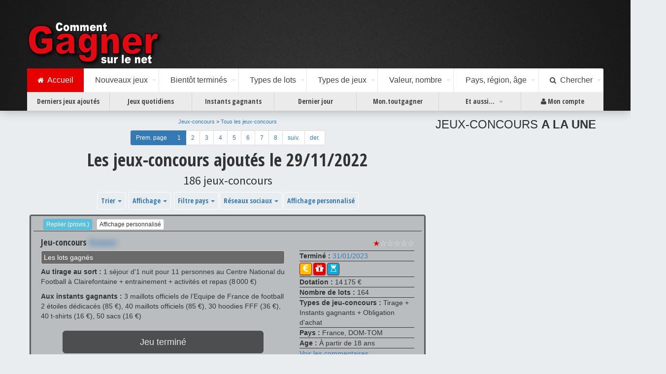

--- FILE ---
content_type: text/html; charset=UTF-8
request_url: https://toutgagner.com/jeux-concours/ajoutes-le-29-11-2022.html
body_size: 14030
content:
<!DOCTYPE html>
<html lang="fr"><head><title>Comment Gagner sur le net : les jeux-concours ajoutés le 29/11/2022</title><meta charset="utf-8"><meta name="viewport" content="initial-scale=1.0,user-scalable=no,maximum-scale=1"><meta name="apple-mobile-web-app-capable" content="yes"><meta name="HandheldFriendly" content="True"><meta name="apple-mobile-web-app-status-bar-style" content="black"><link href="https://fonts.googleapis.com/css?family=Open+Sans+Condensed:700|Source+Sans+Pro:400,700" rel="stylesheet"><link rel="stylesheet" href="https://maxcdn.bootstrapcdn.com/font-awesome/4.6.3/css/font-awesome.min.css" /><link rel="stylesheet" href="https://maxcdn.bootstrapcdn.com/bootstrap/3.3.7/css/bootstrap.min.css" /><link rel="stylesheet" type="text/css" media="all" href="/css/toutgagner011023.css" /><link rel="apple-touch-icon" sizes="180x180" href="/images/apple-touch-icon.png"><link rel="icon" type="image/png" href="/images/favicon-32x32.png" sizes="32x32"><link rel="icon" type="image/png" href="/images/favicon-16x16.png" sizes="16x16"><link rel="manifest" href="/images/manifest.json"><link rel="mask-icon" href="/images/safari-pinned-tab.svg" color="#5bbad5"><link rel="shortcut icon" href="/images/favicon.ico"><meta name="msapplication-config" content="/images/browserconfig.xml"><meta name="theme-color" content="#9f00a7"><script type="text/javascript" src="/js/consent2021.js"></script><link rel="stylesheet" type="text/css" href="/include/default.1614496400.css" /><meta property="fb:app_id" content="300455553655770" /><meta name="author" content="plugnpress" /><meta name="robots" content="all" /><meta name="owner" content="redaction@toutgagner.com" /><meta name="subject" content="Jeux concours gratuits : toutes les réponses" /><meta name="rating" content="presse" /><meta name="copyright" content="plugnpress" /><meta name="description" content="les jeux-concours ajoutés le 29/11/2022 186 jeux-concours avec les réponses sur toutgagner.com." /><meta name="keywords" content="" /><script async src='https://securepubads.g.doubleclick.net/tag/js/gpt.js'></script><script>window.googletag = window.googletag || {cmd: []
};
googletag.cmd.push(function() {
var mapliste = googletag.sizeMapping()
.addSize([768, 500], [[300,250], [320,480], [336,280], [468,60], [480,320], [580,400], [728,90], 'fluid'])
.addSize([0, 0], [[300, 250], [336,280], [480,320]])
.build();
var mapdroite = googletag.sizeMapping()
.addSize([768, 500], [[300,250], [300,600], [336,280],'fluid'])
.addSize([0, 0], [])
.build();
var mapfull = googletag.sizeMapping()
.addSize([768, 500], [[480,320], [580,400], [728,90], [750,100], [750,200], [750,300], [930,180], [950,90], [960,90], [970,66], [970,90], [970,250], [980,90], [980,120], 'fluid'])
.addSize([0, 0], [[468,60], [480,320], [580,400], 'fluid'])
.build();
googletag.defineSlot('/7763698/toutgagner/baspage', [[468,60], [480,320], [580,400], [728,90], [750,100], [750,200], [750,300], [930,180], [950,90], [960,90], [970,66], [970,90], [970,250], [980,90], [980,120], 'fluid'], 'div-baspage')
.defineSizeMapping(mapfull)
.addService(googletag.pubads());
googletag.defineSlot('/7763698/toutgagner/coldroite', [[300,250], [300,600], [336,280],'fluid'], 'div-coldroite')
.defineSizeMapping(mapdroite)
.addService(googletag.pubads());
googletag.defineSlot('/7763698/toutgagner/coldroite2', [[300,250], [300,600], [336,280],'fluid'], 'div-coldroite2')
.defineSizeMapping(mapdroite)
.addService(googletag.pubads());
googletag.defineSlot('/7763698/toutgagner/liste1', [[300,250], [320,480], [336,280], [468,60], [480,320], [580,400], [728,90], 'fluid'], 'div-liste1')
.defineSizeMapping(mapliste)
.addService(googletag.pubads());
googletag.defineSlot('/7763698/toutgagner/liste2', [[300,250], [320,480], [336,280], [468,60], [480,320], [580,400], [728,90], 'fluid'], 'div-liste2')
.defineSizeMapping(mapliste)
.addService(googletag.pubads());
googletag.defineSlot('/7763698/toutgagner/liste3', [[300,250], [320,480], [336,280], [468,60], [480,320], [580,400], [728,90], 'fluid'], 'div-liste3')
.defineSizeMapping(mapliste)
.addService(googletag.pubads());
googletag.defineSlot('/7763698/toutgagner/liste4', [[300,250], [320,480], [336,280], [468,60], [480,320], [580,400], [728,90], 'fluid'], 'div-liste4')
.defineSizeMapping(mapliste)
.addService(googletag.pubads());
googletag.pubads().enableSingleRequest();
googletag.pubads().collapseEmptyDivs();
googletag.pubads().setCentering(true);
googletag.enableServices();
});</script></head><body>

<div class="wsmenucontainer clearfix">
<div class="overlapblackbg"></div>
<div class="wsmobileheader clearfix"> <a id="wsnavtoggle" class="animated-arrow"><span></span></a> <a class="smallogo" href="/"><img src="/images/logo4.png" width="120" alt="" /></a> <a id="wsnavtoggle02" class="animated02-arrow"><span></span></a> </div>
<div class="header">

<div class="wrapper clearfix">
<div class="logo clearfix"><a href="/" title="Jeux-concours"><img src="/images/logo4.png" alt="" /></a></div>
</div>
<div class="wsmenu clearfix red">
<ul class="mobile-sub wsmenu-list">

<li><a href="/" class="active"><i class="fa fa-home"></i><span class="hometext02">&nbsp;&nbsp;Accueil</span></a></li>
<li><a href="#">Nouveaux jeux <span class="arrow"></span></a>
<div class="megamenu clearfix halfmenu">
<div class="col-lg-12 h4"> Les derniers jeux-concours ajoutés sur toutgagner.com </div>
<ul class="col-lg-6 col-xs-12 link-list02">

<li class="title">Ajoutés cette semaine</li>
<li>
<a href="/jeux-concours/ajoutes-le-14-01-2026.html"><i class="fa fa-arrow-circle-right"></i>Mercredi 14 Janvier (94)</a></li><li>
<a href="/jeux-concours/ajoutes-le-13-01-2026.html"><i class="fa fa-arrow-circle-right"></i>Mardi 13 Janvier (183)</a></li><li>
<a href="/jeux-concours/ajoutes-le-12-01-2026.html"><i class="fa fa-arrow-circle-right"></i>Lundi 12 Janvier (318)</a></li><li><a href="/jeux-concours/ajoutes-cette-semaine.html"><i class="fa fa-arrow-circle-right"></i>Toute cette semaine (595)</a></li>
</ul>

<ul class="col-lg-6 col-xs-12 link-list02">

<li class="title">La semaine dernière</li>
<li>
<a href="/jeux-concours/ajoutes-le-09-01-2026.html"><i class="fa fa-arrow-circle-right"></i>Vendredi 09 Janvier (147)</a></li><li>
<a href="/jeux-concours/ajoutes-le-08-01-2026.html"><i class="fa fa-arrow-circle-right"></i>Jeudi 08 Janvier (121)</a></li><li>
<a href="/jeux-concours/ajoutes-le-07-01-2026.html"><i class="fa fa-arrow-circle-right"></i>Mercredi 07 Janvier (150)</a></li><li>
<a href="/jeux-concours/ajoutes-le-06-01-2026.html"><i class="fa fa-arrow-circle-right"></i>Mardi 06 Janvier (138)</a></li><li>
<a href="/jeux-concours/ajoutes-le-05-01-2026.html"><i class="fa fa-arrow-circle-right"></i>Lundi 05 Janvier (221)</a></li><li><a href="/jeux-concours/ajoutes-semaine-derniere.html"><i class="fa fa-arrow-circle-right"></i>Toute la semaine dernière (777)</a></li>
</ul>

</div>
</li>
<li><a href="#">Bientôt terminés <span class="arrow"></span></a>
<div class="megamenu clearfix halfmenu">
<div class="col-lg-12 h4"> Les jeux-concours qui se terminent bientôt </div>
<ul class="col-lg-6 col-xs-12 link-list02">

<li class="title">Cette semaine</li>
<li>
<a href="/jeux-concours/termines-le-14-01-2026.html"><i class="fa fa-arrow-circle-right"></i>Mercredi 14 Janvier (115)</a></li><li>
<a href="/jeux-concours/termines-le-15-01-2026.html"><i class="fa fa-arrow-circle-right"></i>Jeudi 15 Janvier (163)</a></li><li>
<a href="/jeux-concours/termines-le-16-01-2026.html"><i class="fa fa-arrow-circle-right"></i>Vendredi 16 Janvier (52)</a></li><li>
<a href="/jeux-concours/termines-le-17-01-2026.html"><i class="fa fa-arrow-circle-right"></i>Samedi 17 Janvier (70)</a></li><li>
<a href="/jeux-concours/termines-le-18-01-2026.html"><i class="fa fa-arrow-circle-right"></i>Dimanche 18 Janvier (124)</a></li><li><a href="/jeux-concours/termines-cette-semaine.html"><i class="fa fa-arrow-circle-right"></i>Toute cette semaine (524)</a></li>
</ul>

<ul class="col-lg-6 col-xs-12 link-list02">

<li class="title">La semaine prochaine</li>
<li>
<a href="/jeux-concours/termines-le-19-01-2026.html"><i class="fa fa-arrow-circle-right"></i>Lundi 19 Janvier (45)</a></li><li>
<a href="/jeux-concours/termines-le-20-01-2026.html"><i class="fa fa-arrow-circle-right"></i>Mardi 20 Janvier (31)</a></li><li>
<a href="/jeux-concours/termines-le-21-01-2026.html"><i class="fa fa-arrow-circle-right"></i>Mercredi 21 Janvier (19)</a></li><li>
<a href="/jeux-concours/termines-le-22-01-2026.html"><i class="fa fa-arrow-circle-right"></i>Jeudi 22 Janvier (18)</a></li><li>
<a href="/jeux-concours/termines-le-23-01-2026.html"><i class="fa fa-arrow-circle-right"></i>Vendredi 23 Janvier (21)</a></li><li>
<a href="/jeux-concours/termines-le-24-01-2026.html"><i class="fa fa-arrow-circle-right"></i>Samedi 24 Janvier (27)</a></li><li>
<a href="/jeux-concours/termines-le-25-01-2026.html"><i class="fa fa-arrow-circle-right"></i>Dimanche 25 Janvier (35)</a></li><li><a href="/jeux-concours/termines-semaine-prochaine.html"><i class="fa fa-arrow-circle-right"></i>Toute la semaine prochaine (196)</a></li>
</ul>

</div>
</li>
<li><a href="#">Types de lots <span class="arrow"></span></a>
<div class="megamenu clearfix">
<div class="col-lg-12 h4"> Sélection des jeux-concours par types de lots à gagner </div>
<ul class="col-xs-4 link-list02">

<li class="title">Populaire</li>
<li>
<a href="/jeux-concours/gagner-argent-bons-d-achat.html"><i class="fa fa-arrow-circle-right"></i>Argent, bons d'achat</a></li><li>
<a href="/jeux-concours/gagner-voitures-motos-vehicules.html"><i class="fa fa-arrow-circle-right"></i>Voitures, motos, véhicules</a></li><li>
<a href="/jeux-concours/gagner-voyages.html"><i class="fa fa-arrow-circle-right"></i>Voyages</a></li><li>
<a href="/jeux-concours/gagner-tablettes-ipads.html"><i class="fa fa-arrow-circle-right"></i>Tablettes, iPads</a></li><li>
<a href="/jeux-concours/gagner-bijoux-montres.html"><i class="fa fa-arrow-circle-right"></i>Bijoux, montres</a></li></ul>
<ul class="col-xs-4 link-list02">

<li class="title">Matériel, High-tech</li>
<li>
<a href="/jeux-concours/gagner-informatique.html"><i class="fa fa-arrow-circle-right"></i>Informatique</a></li><li>
<a href="/jeux-concours/gagner-consoles-de-jeu.html"><i class="fa fa-arrow-circle-right"></i>Consoles de jeu</a></li><li>
<a href="/jeux-concours/gagner-tv-photo-video-son.html"><i class="fa fa-arrow-circle-right"></i>TV, photo, vidéo, son</a></li><li>
<a href="/jeux-concours/gagner-mobiles-smartphones.html"><i class="fa fa-arrow-circle-right"></i>Mobiles, smartphones</a></li><li>
<a href="/jeux-concours/gagner-electromenager.html"><i class="fa fa-arrow-circle-right"></i>Electroménager</a></li><li>
<a href="/jeux-concours/gagner-mobilier-decoration.html"><i class="fa fa-arrow-circle-right"></i>Mobilier, décoration</a></li><li>
<a href="/jeux-concours/gagner-puericulture-jouets.html"><i class="fa fa-arrow-circle-right"></i>Puériculture, jouets</a></li><li>
<a href="/jeux-concours/gagner-instruments-de-musique.html"><i class="fa fa-arrow-circle-right"></i>Instruments de musique</a></li><li>
<a href="/jeux-concours/gagner-materiels-divers.html"><i class="fa fa-arrow-circle-right"></i>Matériels divers</a></li></ul>
<ul class="col-xs-4 link-list02">

<li class="title">Divers, petits lots</li>
<li>
<a href="/jeux-concours/gagner-audio-musique.html"><i class="fa fa-arrow-circle-right"></i>Audio, musique</a></li><li>
<a href="/jeux-concours/gagner-video-films.html"><i class="fa fa-arrow-circle-right"></i>Vidéo, films</a></li><li>
<a href="/jeux-concours/gagner-jeux-videos-jeux.html"><i class="fa fa-arrow-circle-right"></i>Jeux vidéo, jeux</a></li><li>
<a href="/jeux-concours/gagner-livres.html"><i class="fa fa-arrow-circle-right"></i>Livres</a></li><li>
<a href="/jeux-concours/gagner-invitations.html"><i class="fa fa-arrow-circle-right"></i>Invitations</a></li><li>
<a href="/jeux-concours/gagner-gastronomie.html"><i class="fa fa-arrow-circle-right"></i>Gastronomie</a></li><li>
<a href="/jeux-concours/gagner-activites-coffrets.html"><i class="fa fa-arrow-circle-right"></i>Activités, coffrets</a></li><li>
<a href="/jeux-concours/gagner-vetements-mode-accessoires.html"><i class="fa fa-arrow-circle-right"></i>Vêtements, mode, accessoires</a></li><li>
<a href="/jeux-concours/gagner-beaute-maquillage-sante-hygiene.html"><i class="fa fa-arrow-circle-right"></i>Beauté, maquillage, santé, hygiène</a></li><li>
<a href="/jeux-concours/gagner-alimentation-maison.html"><i class="fa fa-arrow-circle-right"></i>Alimentation, maison</a></li><li>
<a href="/jeux-concours/gagner-divers.html"><i class="fa fa-arrow-circle-right"></i>Divers</a></li></ul>
</div>
</li>
<li><a href="#">Types de jeux <span class="arrow"></span></a>
<div class="megamenu clearfix">
<div class="col-lg-12 h4"> Sélection des jeux-concours par types de jeux </div>
<ul class="col-sm-6 link-list02">

<li><a href="/jeux-concours/concours-exceptionnels.html"><i class="fa fa-arrow-circle-right"></i>
<strong>JEUX-CONCOURS EXCEPTIONNELS </strong> <span>Les jeux les mieux notés par la rédaction de toutgagner.com.</span></a></li>




<li>
<a href="/jeux-concours/gagner-concours-calendriers-avent.html"><i class="fa fa-arrow-circle-right"></i>
<strong>CALENDRIERS DE L'AVENT </strong> <span>pendant la période de Noël, des cadeaux à gagner tous les jours.</span></a>
</li>




<li>
<a href="/jeux-concours/gagner-concours-tirage-au-sort.html"><i class="fa fa-arrow-circle-right"></i>
<strong>JEUX-CONCOURS À TIRAGE AU SORT </strong> <span>on vous donne les réponses... laissez faire la chance !</span></a>
</li>




<li>
<a href="/jeux-concours/gagner-concours-instants-gagnants.html"><i class="fa fa-arrow-circle-right"></i>
<strong>JEUX-CONCOURS À INSTANTS GAGNANTS </strong> <span>on sait immédiatement si l'on a gagné</span></a>
</li>




<li>
<a href="/jeux-concours/gagner-concours-tous-les-jours.html"><i class="fa fa-arrow-circle-right"></i>
<strong>JEUX-CONCOURS QUOTIDIENS </strong> <span>les jeux où l'on peut (ou doit) jouer tous les jours.</span></a>
</li>




<li>
<a href="/jeux-concours/gagner-concours-hebdomadaires.html"><i class="fa fa-arrow-circle-right"></i>
<strong>JEUX-CONCOURS HEBDOMADAIRES </strong> <span>on peut (ou on doit) jouer chaque semaine.</span></a>
</li>




<li>
<a href="/jeux-concours/gagner-concours-simple-inscription.html"><i class="fa fa-arrow-circle-right"></i>
<strong>JEUX-CONCOURS À SIMPLE INSCRIPTION </strong> <span>il suffit de s'inscrire pour participer au tirage au sort.</span></a>
</li>




<li>
<a href="/jeux-concours/gagner-concours-jeux-a-score.html"><i class="fa fa-arrow-circle-right"></i>
<strong>JEUX-CONCOURS À SCORE </strong> <span>pour gagner, il faut réaliser les meilleurs scores</span></a>
</li>

</ul>

<ul class="col-sm-6 link-list02">






<li>
<a href="/jeux-concours/gagner-concours-jeux-creatifs.html"><i class="fa fa-arrow-circle-right"></i>
<strong>JEUX-CONCOURS CRÉATIFS </strong> <span>il faut être le meilleur ! (concours photo, dessin, écriture,...)</span></a>
</li>






<li>
<a href="/jeux-concours/gagner-concours-jeux-facebook.html"><i class="fa fa-arrow-circle-right"></i>
<strong>JEUX-CONCOURS FACEBOOK </strong> <span>compte Facebook nécessaire pour participer</span></a>
</li>




<li>
<a href="/jeux-concours/gagner-concours-jeux-twitter.html"><i class="fa fa-arrow-circle-right"></i>
<strong>JEUX-CONCOURS TWITTER </strong> <span>Jeux-concours sur Twitter... RT, Follow,...</span></a>
</li>




<li>
<a href="/jeux-concours/gagner-concours-obligation-achat.html"><i class="fa fa-arrow-circle-right"></i>
<strong>JEUX AVEC OBLIGATION D'ACHAT </strong> <span>code sur un produit, preuve d'achat,... rubrique à consulter avant de faire vos courses</span></a>
</li>




<li>
<a href="/jeux-concours/gagner-concours-jeux-type-blog.html"><i class="fa fa-arrow-circle-right"></i>
<strong>JEUX-CONCOURS DE TYPE &quot;BLOG&quot; </strong> <span>petits lots, laisser un commentaire, partager, etc.</span></a>
</li>




<li>
<a href="/jeux-concours/gagner-concours-jeux-instagram.html"><i class="fa fa-arrow-circle-right"></i>
<strong>JEUX-CONCOURS INSTAGRAM </strong> <span>Jeux-concours sur Instagram... Suivre, aimer,...</span></a>
</li>




<li>
<a href="/jeux-concours/gagner-concours-jeux-abonnes.html"><i class="fa fa-arrow-circle-right"></i>
<strong>JEUX RÉSERVÉS AUX ABONNÉS </strong> <span>Chaque jour, un ou plusieurs jeux accessibles uniquement aux abonnés.</span></a>
</li>

</ul>

<ul class="col-sm-6 link-list02">






<li>
<a href="/jeux-concours/gagner-concours-jeux-bonus.html"><i class="fa fa-arrow-circle-right"></i>
<strong>JEUX BONUS </strong> <span>Des jeux concours en accès libre et illimité, avec ou sans abonnement.</span></a>
</li>


<li><a href="/jeux-concours/"><i class="fa fa-arrow-circle-right"></i>
<strong>TOUS LES JEUX-CONCOURS </strong> <span>la totalité des jeux-concours du moment</span></a></li>
</ul>

</div>
</li>
<li><a href="#">Valeur, nombre <span class="arrow"></span></a>
<div class="megamenu clearfix halfmenu">
<div class="col-12 h4"> Sélection des jeux-concours par note, valeur et nombre de lots à gagner </div>
<ul class="col-lg-6 link-list02">

<li class="title">Valeur totale des lots</li>
<li>

<a href="/jeux-concours/gagner-valeur-20000.html"><i class="fa fa-arrow-circle-right"></i>Plus de 20 000&#8239;€</a>

</li><li>

<a href="/jeux-concours/gagner-valeur-10000-19999.html"><i class="fa fa-arrow-circle-right"></i>10000&#8239;€ à 19999&#8239;€</a>

</li><li>

<a href="/jeux-concours/gagner-valeur-5000-9999.html"><i class="fa fa-arrow-circle-right"></i>5000&#8239;€ à 9999&#8239;€</a>

</li><li>

<a href="/jeux-concours/gagner-valeur-2000-4999.html"><i class="fa fa-arrow-circle-right"></i>2000&#8239;€ à 4999&#8239;€</a>

</li><li>

<a href="/jeux-concours/gagner-valeur-1000-1999.html"><i class="fa fa-arrow-circle-right"></i>1000&#8239;€ à 1999&#8239;€</a>

</li><li>

<a href="/jeux-concours/gagner-valeur-500-999.html"><i class="fa fa-arrow-circle-right"></i>500&#8239;€ à 999&#8239;€</a>

</li><li>

<a href="/jeux-concours/gagner-valeur-100-499.html"><i class="fa fa-arrow-circle-right"></i>100&#8239;€ à 499&#8239;€</a>

</li><li>

<a href="/jeux-concours/gagner-valeur-0-99.html"><i class="fa fa-arrow-circle-right"></i>Moins de 100&#8239;€</a>

</li></ul>

<ul class="col-lg-6 link-list02">

<li class="title">Nombre de lots</li>
<li>

<a href="/jeux-concours/gagner-nombre-500.html"><i class="fa fa-arrow-circle-right"></i>Plus de 500 lots</a>

</li><li>

<a href="/jeux-concours/gagner-nombre-300-499.html"><i class="fa fa-arrow-circle-right"></i>300 à 499 lots</a>

</li><li>

<a href="/jeux-concours/gagner-nombre-100-299.html"><i class="fa fa-arrow-circle-right"></i>100 à 299 lots</a>

</li><li>

<a href="/jeux-concours/gagner-nombre-50-99.html"><i class="fa fa-arrow-circle-right"></i>50 à 99 lots</a>

</li><li>

<a href="/jeux-concours/gagner-nombre-20-49.html"><i class="fa fa-arrow-circle-right"></i>20 à 49 lots</a>

</li><li>

<a href="/jeux-concours/gagner-nombre-10-19.html"><i class="fa fa-arrow-circle-right"></i>10 à 19 lots</a>

</li><li>

<a href="/jeux-concours/gagner-nombre-5-9.html"><i class="fa fa-arrow-circle-right"></i>5 à 9 lots</a>

</li><li>

<a href="/jeux-concours/gagner-nombre-0-4.html"><i class="fa fa-arrow-circle-right"></i>Moins de 5 lots</a>

</li></ul>

</div>
</li>
<li><a href="#">Pays, région, âge <span class="arrow"></span></a>
<div class="megamenu clearfix">
<div class="col-lg-12 h4"> Sélection des jeux-concours par pays, régions ou âge des participants </div>
<ul class="col-xs-4 link-list02">

<li class="title">Pays autorisés à jouer</li>
<li>
<a href="/jeux-concours/"><i class="fa fa-arrow-circle-right"></i>France</a>
</li><li>
<a href="/jeux-concours/?pays=dom-tom"><i class="fa fa-arrow-circle-right"></i>DOM-TOM</a>
</li><li>
<a href="/jeux-concours/?pays=belgique"><i class="fa fa-arrow-circle-right"></i>Belgique</a>
</li><li>
<a href="/jeux-concours/?pays=suisse"><i class="fa fa-arrow-circle-right"></i>Suisse</a>
</li><li>
<a href="/jeux-concours/?pays=luxembourg"><i class="fa fa-arrow-circle-right"></i>Lux.</a>
</li><li>
<a href="/jeux-concours/?pays=europe"><i class="fa fa-arrow-circle-right"></i>Europe</a>
</li><li>
<a href="/jeux-concours/?pays=monde"><i class="fa fa-arrow-circle-right"></i>Monde</a>
</li><li class="title">Age des participants</li>
<li><a href="/jeux-concours/gagner-ouverts-aux-jeunes.html"><i class="fa fa-arrow-circle-right"></i>Concours ouverts aux mineurs</a></li>
<li><a href="/jeux-concours/gagner-reserves-aux-mineurs.html"><i class="fa fa-arrow-circle-right"></i>Concours réservés aux mineurs</a></li>
</ul>

<ul class="col-xs-8 link-list02">

<li class="title">Lots régionaux ou réservés à une région</li>
<div class="row">
<ul class="col-xs-6">



<li><a href="/jeux-concours/gagner-region-auvergne-rhone-alpes.html"><i class="fa fa-arrow-circle-right"></i>Auvergne-Rhône-Alpes</a></li>


<li><a href="/jeux-concours/gagner-region-bourgogne-franche-comte.html"><i class="fa fa-arrow-circle-right"></i>Bourgogne-Franche-Comté</a></li>


<li><a href="/jeux-concours/gagner-region-bretagne.html"><i class="fa fa-arrow-circle-right"></i>Bretagne</a></li>


<li><a href="/jeux-concours/gagner-region-centre-val-de-loire.html"><i class="fa fa-arrow-circle-right"></i>Centre-Val-de-Loire</a></li>


<li><a href="/jeux-concours/gagner-region-corse.html"><i class="fa fa-arrow-circle-right"></i>Corse</a></li>


<li><a href="/jeux-concours/gagner-region-grand-est.html"><i class="fa fa-arrow-circle-right"></i>Grand Est</a></li>


<li><a href="/jeux-concours/gagner-region-hauts-de-france.html"><i class="fa fa-arrow-circle-right"></i>Hauts-de-France</a></li>


<li><a href="/jeux-concours/gagner-region-ile-de-france.html"><i class="fa fa-arrow-circle-right"></i>Ile-de-France</a></li>


<li><a href="/jeux-concours/gagner-region-normandie.html"><i class="fa fa-arrow-circle-right"></i>Normandie</a></li>


<li><a href="/jeux-concours/gagner-region-nouvelle-aquitaine.html"><i class="fa fa-arrow-circle-right"></i>Nouvelle-Aquitaine</a></li>


<li><a href="/jeux-concours/gagner-region-occitanie.html"><i class="fa fa-arrow-circle-right"></i>Occitanie</a></li>


<li><a href="/jeux-concours/gagner-region-pays-de-la-loire.html"><i class="fa fa-arrow-circle-right"></i>Pays de la Loire</a></li>

</ul>

<ul class="col-xs-6">




<li><a href="/jeux-concours/gagner-region-paca.html"><i class="fa fa-arrow-circle-right"></i>Provence-Alpes-Côte-d'Azur</a></li>


<li><a href="/jeux-concours/gagner-region-etranger.html"><i class="fa fa-arrow-circle-right"></i>Étranger</a></li>


</ul>
</div>
</ul>

</div>
</li>
<li><a href="#"><i class="fa fa-search"></i>&nbsp;&nbsp;Chercher <span class="arrow"></span></a>
<div class="megamenu clearfix halfdiv">
<h3 class="title">Trouver un jeu sur toutgagner.com</h3>
<form name="Recherche" class="form-inline" action="/recherche.php">
<input type="text" name="q" placeholder="Site, lot, n°de concours,..." class="input-md form-control" style="width:80%">
<button type="submit" name="chercher" class="btn btn-md btn-default">Trouver</button>
</form>
</div>
</li>
</ul>

</div>
<div class="wsmenu02 clearfix">
<ul class="mobile02-sub wsmenu02-list">

<li class="noborder"><a href="/jeux-concours/derniers-concours-ajoutes.html">Derniers jeux ajoutés</a></li>
<li><a href="/jeux-concours/gagner-concours-tous-les-jours.html">Jeux quotidiens</a></li>
<li><a href="/jeux-concours/gagner-concours-instants-gagnants.html">Instants gagnants</a></li>
<li><a href="/jeux-concours/termines-le-14-01-2026.html">Dernier jour</a></li>
<li><a href="https://mon.toutgagner.com">Mon.toutgagner</a></li>
<li><a href="#">Et aussi...<span class="arrow"></span></a>
<div class="megamenu02 clearfix halfdiv02">
<ul class="col-xs-12 link-list02">

<li><a href="/bookmarklet/"><i class="fa fa-arrow-circle-right"></i><strong>INDISPENSABLE ! "CLIC-REPONSES" </strong> <span>En un clic, vous avez accès aux réponses quand vous êtes sur un jeu... et plus encore&#8239;!</span></a></li>
<li><a href="https://mon.toutgagner.com"><i class="fa fa-arrow-circle-right"></i><strong>MON TOUTGAGNER.COM </strong> <span>Ignorez des jeux ou des sites, créez des rappels quotidiens ou hebdos, votre interface entièrement personnalisable&#8239;!</span></a></li>
<li><a href="#"><i class="fa fa-arrow-circle-right"></i><strong>LES DERNIERES NEWSLETTERS </strong> <span>Consultez les dernières newsletters de toutgagner.com.</span></a>
<a href="/jeux-concours/newsletter-du-14-01-2026.html">
Mercredi 14 Janvier (94 concours)</a><a href="/jeux-concours/newsletter-du-13-01-2026.html">
Mardi 13 Janvier (183 concours)</a><a href="/jeux-concours/newsletter-du-12-01-2026.html">
Lundi 12 Janvier (318 concours)</a></li>
<li><a href="/jeux-concours/gagner-index-sites.html"><i class="fa fa-arrow-circle-right"></i><strong>INDEX DES JEUX-CONCOURS PAR SITES </strong> <span>pour retrouver facilement un jeu-concours.</span></a></li>
<li><a href="/code-promo/"><i class="fa fa-arrow-circle-right"></i><strong>BONS DE REDUCTION ET PROMOS </strong> <span>des milliers de bons de réduction pour toutes les boutiques du web.</span></a></li>
<li><a href="/voyage-moins-cher/bonnes-affaires.php"><i class="fa fa-arrow-circle-right"></i><strong>VOYAGER MOINS CHER </strong> <span>les meilleures promos pour voyager moins cher.</span></a></li>
<li><a href="/guide/conseils-et-astuces.html"><i class="fa fa-arrow-circle-right"></i><strong>CONSEILS </strong> <span>Conseils et astuces pour jouer dans les meilleures conditions.</span></a></li>
</ul>

</div>
</li>
<li>
<a href="https://toutgagner.com/user/mon-compte.php"><i class="fa fa-user"></i> Mon compte</a></li>
</ul>

</div>

</div>
<div class="container">
<div class="row">

<div class="hidden-xs hidden-ms">
<div style="width:356px;float:right;padding-right:20px">
<div class="listing hidden-ms hidden-xs alaune">
<h3>JEUX-CONCOURS <span>A LA UNE</span></h3>



</div>
<div id='div-coldroite' style="margin-bottom:20px">
<script>
googletag.cmd.push(function() { googletag.display('div-coldroite');
});
</script>
</div>
<div id='div-coldroite2' style="margin-bottom:20px">
<script>
googletag.cmd.push(function() { googletag.display('div-coldroite2');
});
</script>
</div>
</div>
</div>

<div style="overflow:hidden;padding:0px 20px">
<div class="row">
<div class="col-xs-12 text-center">
<div><div class="ariane" xmlns:v="http://rdf.data-vocabulary.org/#">
<span typeof="v:Breadcrumb">
<a href="/" title="Jeux-concours" rel="v:url" property="v:title">Jeux-concours</a>
</span> &gt;
<span typeof="v:Breadcrumb">
<a href="/jeux-concours/" title="Tous les jeux-concours" rel="v:url" property="v:title">Tous les jeux-concours</a>
</span>


</div>
<ul class="pagination pagination-sm">




<li class="active"><a href="#">Prem. page</a></li>



<li class="active"><a href="#">1</a></li>



<li><a href="/jeux-concours/ajoutes-le-29-11-2022.html?page=2">2</a></li>



<li><a href="/jeux-concours/ajoutes-le-29-11-2022.html?page=3">3</a></li>



<li><a href="/jeux-concours/ajoutes-le-29-11-2022.html?page=4">4</a></li>



<li><a href="/jeux-concours/ajoutes-le-29-11-2022.html?page=5">5</a></li>



<li><a href="/jeux-concours/ajoutes-le-29-11-2022.html?page=6">6</a></li>



<li><a href="/jeux-concours/ajoutes-le-29-11-2022.html?page=7">7</a></li>



<li><a href="/jeux-concours/ajoutes-le-29-11-2022.html?page=8">8</a></li>



<li><a href="/jeux-concours/ajoutes-le-29-11-2022.html?page=2">suiv.</a></li>



<li><a href="/jeux-concours/ajoutes-le-29-11-2022.html?page=8">der.</a></li>


</ul>
</div>
<h1 class="titre">Les jeux-concours ajoutés le 29/11/2022<span class="titre2">186 jeux-concours</span></h1>
<div class="descri">
</div>
<div class="col-xs-12 sort">
<ul class="nav nav-pills" role="tablist">

<li class="dropdown" role="presentation"> <a id="drop1" class="dropdown-toggle" href="#" data-toggle="dropdown" role="button" aria-haspopup="true" aria-expanded="false"> Trier <span class="caret"></span> </a>
<ul id="menu1" class="dropdown-menu block" aria-labelledby="drop1">

<li><a href="/jeux-concours/ajoutes-le-29-11-2022.html" class="actif">Avis</a></li>
<li><a href="/jeux-concours/ajoutes-le-29-11-2022.html?par=date" >Date limite</a></li>

<li><a href="/jeux-concours/ajoutes-le-29-11-2022.html?par=dotation" >Valeur</a></li>
<li><a href="/jeux-concours/ajoutes-le-29-11-2022.html?par=quantite" >Nombre de lots</a></li>

</ul>

</li>
<li class="dropdown" role="presentation"> <a id="drop2" class="dropdown-toggle" href="#" data-toggle="dropdown" role="button" aria-haspopup="true" aria-expanded="false"> Affichage <span class="caret"></span> </a>
<ul id="menu2" class="dropdown-menu block" aria-labelledby="drop2">

<li><a href="/jeux-concours/ajoutes-le-29-11-2022.html" class="actif">Normal</a></li>
<li><a href="/jeux-concours/compact/ajoutes-le-29-11-2022.html" >Compact</a></li>
</ul>
</li>
<li class="dropdown" role="presentation"> <a id="drop3" class="dropdown-toggle" href="#" data-toggle="dropdown" role="button" aria-haspopup="true" aria-expanded="false"> Filtre pays <span class="caret"></span> </a>
<ul id="menu3" class="dropdown-menu block" aria-labelledby="drop3">



<li><a href="/jeux-concours/ajoutes-le-29-11-2022.html" class="actif" >France</a></li>


<li><a href="/jeux-concours/ajoutes-le-29-11-2022.html?pays=dom-tom" >DOM-TOM</a></li>


<li><a href="/jeux-concours/ajoutes-le-29-11-2022.html?pays=belgique" >Belgique</a></li>


<li><a href="/jeux-concours/ajoutes-le-29-11-2022.html?pays=suisse" >Suisse</a></li>


<li><a href="/jeux-concours/ajoutes-le-29-11-2022.html?pays=luxembourg" >Lux.</a></li>



</ul>

</li><li class="dropdown" role="presentation"> <a id="drop4" class="dropdown-toggle" href="#" data-toggle="dropdown" role="button" aria-haspopup="true" aria-expanded="false"> Réseaux sociaux <span class="caret"></span> </a>
<ul id="menu4" class="dropdown-menu block" aria-labelledby="drop4">

<li><a href="/jeux-concours/ajoutes-le-29-11-2022.html"  class="actif">Oui</a></li>
<li><a href="/jeux-concours/ajoutes-le-29-11-2022.html?facebook=non" >Non</a></li>
<li><a href="/jeux-concours/ajoutes-le-29-11-2022.html?facebook=uniquement" >Uniquement</a></li>
<li><a href="/jeux-concours/ajoutes-le-29-11-2022.html?facebook=facebook" >Facebook</a></li>
<li><a href="/jeux-concours/ajoutes-le-29-11-2022.html?facebook=instagram" >Instagram</a></li>
<li><a href="/jeux-concours/ajoutes-le-29-11-2022.html?facebook=twitter" >Twitter</a></li>
</ul>

</li><li role="presentation"> <a href="#" role="button" data-toggle="modal" data-target="#myModal"> Affichage personnalisé </a> </li>
</ul>

</div>
</div>
</div>
<div class="row">
<div class="col-xs-12">













<article class="box termine">
<div class="row">
<div class="col-xs-12 perso">
<button type="button" class="btn btn-info btn-xs margl5 replier">Replier (provis.)</button>
<a href="#" class="btn btn-default btn-xs margl5" role="button" data-toggle="modal" data-target="#myModal"> Affichage personnalisé </a>
</div>
</div>
<div class="row">
<div class="col-xs-7 col-sm-8 col-md-9 site"><span class="hidden-xs hidden-ms">Jeu-concours </span>
<span class="qblur"><a href="/user/abonnement.php" title="Pour voir le site, abonnez-vous">Xxxxxxx</a></span> </div>
<div class="col-xs-5 col-sm-4 col-md-3" style="text-align:right">
<div class="ystar">★<span class="gstar">☆☆☆☆☆</span></div>

</div><div class="resume col-xs-12 hidden-md hidden-lg">
<span> Dotation : 14 175 € /
164 gagnants. </span><span> Fin du jeu : Terminé depuis le 31/01/2023. </span>Tirage + Instants gagnants + Obligation d'achat.</div></div>
<div class="row content">
<div class="col-xs-12 col-md-8">
<div class="row">

<div class="lots col-xs-12">
<div class="inter panel panel-default">Les lots  gagnés</div>
<p class="lots">
<strong>Au tirage au sort :</strong> 1 séjour d'1 nuit pour 11 personnes au Centre National du Football à Clairefontaine + entrainement + activités et repas (8 000 €)
</p><p class="lots">
<strong>Aux instants gagnants :</strong> 3 maillots officiels de l’Equipe de France de football 2 étoiles dédicacés (85 €), 40 maillots officiels (85 €), 30 hoodies FFF (36 €), 40 t-shirts (16 €), 50 sacs (16 €)
</p></div>



<div class="participerbox col-xs-12 col-sm-10 col-sm-offset-1">

<button class="btn btn-lg btn-black btn-block participer" disabled="disabled"> Jeu terminé </button>

</div>
</div>
</div>
<div class="visible-md visible-lg col-md-4">
<div class="resume2">
<p class="datelimite">
<strong>Terminé : </strong>
<a href="/jeux-concours/termines-le-31-01-2023.html">31/01/2023</a>
</p><p class="icones">
<span class="achat icone" data-toggle="tooltip" title="Jeu-concours avec obligation d'achat.">
<i class="fa fa-eur fa-lg fa-inverse"></i>
</span><span class="tirage icone" data-toggle="tooltip" title="Les gagnants sont désignés par un tirage au sort.">
<i class="fa fa-gift fa-lg fa-inverse"></i>
</span><span class="instants icone" data-toggle="tooltip" title="Jeu à instants gagnants. Vous savez immédiatement si vous avez gagné.">
<i class="fa fa-hourglass-start fa-inverse"></i>
</span></p>


<div>
<p class="hidden-xs hidden-sm"> <strong>Dotation : </strong>14 175 €</p><p class="hidden-xs hidden-sm"> <strong>Nombre de lots : </strong>164</p><p class="hidden-xs hidden-sm">
<strong>Types de jeu-concours : </strong>Tirage + Instants gagnants + Obligation d'achat</p>
<p> <strong>Pays : </strong>France, DOM-TOM</p><p> <strong>Age : </strong>À partir de 18 ans</p>
<p><a href="#" data-toggle="modal" data-target="#commentAbo">Voir les commentaires</a></p>

</div></div>
<div class="resume3">
<div class="panel panel-default">

Jeu-concours 

ajouté sur toutgagner.com
<a href="/jeux-concours/ajoutes-le-29-11-2022.html">le 29/11/2022</a>.

Fin du jeu : Terminé depuis le 
<a href="/jeux-concours/termines-le-31-01-2023.html">31/01/2023</a>.


</div>
</div>
</div>
<div class="visible-xs visible-sm visible-ms col-xs-12">
<div class="resume3">
<div class="panel panel-default">

Jeu-concours 

ajouté sur toutgagner.com
<a href="/jeux-concours/ajoutes-le-29-11-2022.html">le 29/11/2022</a>.

Fin du jeu : Terminé depuis le 
<a href="/jeux-concours/termines-le-31-01-2023.html">31/01/2023</a>.



<a href="/jeux-concours/ma-vie-en-couleurs/reglement-464826.html" title="Voir le règlement du concours">Règlement</a>
</div>
</div>
<div class="resume2">

<p><a href="#" data-toggle="modal" data-target="#commentAbo" class="btn btn-info btn-xs btn-block">Voir les commentaires</a></p>

</div>
</div>
</div>
</article>














<article class="box termine">
<div class="row">
<div class="col-xs-12 perso">
<button type="button" class="btn btn-info btn-xs margl5 replier">Replier (provis.)</button>
<a href="#" class="btn btn-default btn-xs margl5" role="button" data-toggle="modal" data-target="#myModal"> Affichage personnalisé </a>
</div>
</div>
<div class="row">
<div class="col-xs-7 col-sm-8 col-md-9 site"><span class="hidden-xs hidden-ms">Jeu-concours </span>
<span class="qblur"><a href="/user/abonnement.php" title="Pour voir le site, abonnez-vous">Xxxxxxx</a></span> </div>
<div class="col-xs-5 col-sm-4 col-md-3" style="text-align:right">
<div class="ystar">★★★<span class="gstar">☆☆☆</span></div>

</div><div class="resume col-xs-12 hidden-md hidden-lg">
<span> Dotation : 1 135 € /
6 gagnants. </span><span> Fin du jeu : Terminé depuis le 03/01/2023. </span>Tirage + Simple inscription.</div></div>
<div class="row content">
<div class="col-xs-12 col-md-8">
<div class="row">

<div class="lots col-xs-12">
<div class="inter panel panel-default">Les lots  gagnés</div>
<p class="lots">
<strong>Au tirage au sort :</strong> 1 × 2 billets d’avion Aller/Retour Paris-Europe (800 €), 5 coffrets de 24 macarons de la Maison Ladurée (67 €)
</p></div>

<div class="principe col-xs-12">
<div class="inter panel panel-default">Principe du jeu-concours</div>
<p>Pour participer au tirage au sort, inscrivez-vous et cliquez sur une hotte.</p>
</div>



<div class="participerbox col-xs-12 col-sm-10 col-sm-offset-1">

<button class="btn btn-lg btn-black btn-block participer" disabled="disabled"> Jeu terminé </button>

</div>
</div>
</div>
<div class="visible-md visible-lg col-md-4">
<div class="resume2">
<p class="datelimite">
<strong>Terminé : </strong>
<a href="/jeux-concours/termines-le-03-01-2023.html">03/01/2023</a> à 18 h 00
</p><p class="icones">
<span class="simple icone" data-toggle="tooltip" title="Il suffit de s'inscrire... en principe, c'est rapide !">
<i class="fa fa-rocket fa-lg fa-inverse"></i>
</span><span class="tirage icone" data-toggle="tooltip" title="Les gagnants sont désignés par un tirage au sort.">
<i class="fa fa-gift fa-lg fa-inverse"></i>
</span></p>


<div>
<p class="hidden-xs hidden-sm"> <strong>Dotation : </strong>1 135 €</p><p class="hidden-xs hidden-sm"> <strong>Nombre de lots : </strong>6</p><p class="hidden-xs hidden-sm">
<strong>Types de jeu-concours : </strong>Tirage + Simple inscription</p>
<p> <strong>Pays : </strong>France</p><p> <strong>Age : </strong>À partir de 18 ans</p>
<p><a href="#" data-toggle="modal" data-target="#commentAbo">Voir les commentaires</a></p>

</div></div>
<div class="resume3">
<div class="panel panel-default">

Jeu-concours 

ajouté sur toutgagner.com
<a href="/jeux-concours/ajoutes-le-29-11-2022.html">le 29/11/2022</a>.

Fin du jeu : Terminé depuis le 
<a href="/jeux-concours/termines-le-03-01-2023.html">03/01/2023</a>.


</div>
</div>
</div>
<div class="visible-xs visible-sm visible-ms col-xs-12">
<div class="resume3">
<div class="panel panel-default">

Jeu-concours 

ajouté sur toutgagner.com
<a href="/jeux-concours/ajoutes-le-29-11-2022.html">le 29/11/2022</a>.

Fin du jeu : Terminé depuis le 
<a href="/jeux-concours/termines-le-03-01-2023.html">03/01/2023</a>.



<a href="/jeux-concours/aeroports-de-paris/reglement-464808.html" title="Voir le règlement du concours">Règlement</a>
</div>
</div>
<div class="resume2">

<p><a href="#" data-toggle="modal" data-target="#commentAbo" class="btn btn-info btn-xs btn-block">Voir les commentaires</a></p>

</div>
</div>
</div>
</article>
















<article class="box termine">
<div class="row">
<div class="col-xs-12 perso">
<button type="button" class="btn btn-info btn-xs margl5 replier">Replier (provis.)</button>
<a href="#" class="btn btn-default btn-xs margl5" role="button" data-toggle="modal" data-target="#myModal"> Affichage personnalisé </a>
</div>
</div>
<div class="row">
<div class="col-xs-7 col-sm-8 col-md-9 site"><span class="hidden-xs hidden-ms">Jeu-concours </span>
<span class="qblur"><a href="/user/abonnement.php" title="Pour voir le site, abonnez-vous">Xxxxxxx</a></span> </div>
<div class="col-xs-5 col-sm-4 col-md-3" style="text-align:right">
<div class="ystar">★★★<span class="gstar">☆☆☆</span></div>

</div><div class="resume col-xs-12 hidden-md hidden-lg">
<span> Dotation : 314 € /
10 gagnants. </span><span> Fin du jeu : Terminé depuis le 31/12/2022. </span>Tirage + Quotidien.</div></div>
<div class="row content">
<div class="col-xs-12 col-md-8">
<div class="row">

<div class="lots col-xs-12">
<div class="inter panel panel-default">Les lots  gagnés</div>
<p class="lots">
<strong>Au tirage au sort :</strong> 1 repas gastronomique pour 2 personnes au restaurant L'En-But à Clermont-Ferrand (63) (150 €), 1 cocotte (57 €), 1 ciseau à volaille (43 €), 3 livres de cuisine (20 €), 4 cabas (1 €)
</p></div>

<div class="principe col-xs-12">
<div class="inter panel panel-default">Principe du jeu-concours</div>
<p>Pour participer au tirage au sort, répondez à 2 questions aléatoires (quelques réponses sont données ci-dessous). Vous pouvez jouer tous les jours.</p>
</div>



<div class="col-xs-12">

<div class="reponses panel panel-default">
<div class="inter panel-heading">
Réponses</div>
<div class="panel-body">
<p>


<strong>1 ► </strong><span class="qblur">XxxxxxXxx</span>

<br />


<strong>2 ► </strong><span class="qblur">XxxxxxXxx</span>

<br />


<strong>3 ► </strong><span class="qblur">XxxxxxXxx</span>

<br />


<strong>4 ► </strong><span class="qblur">XxxxxxXxx</span>

<br />


<strong>5 ► </strong><span class="qblur">XxxxxxXxx</span>

<br />


<strong>6 ► </strong><span class="qblur">XxxxxxXxx</span>

<br />

</p>
<p>Pour voir les réponses de ce jeu, <a href="/user/abonnement.php">abonnez-vous</a>.</p>
</div>
</div>

</div>



<div class="participerbox col-xs-12 col-sm-10 col-sm-offset-1">

<button class="btn btn-lg btn-black btn-block participer" disabled="disabled"> Jeu terminé </button>

</div>
</div>
</div>
<div class="visible-md visible-lg col-md-4">
<div class="resume2">
<p class="datelimite">
<strong>Terminé : </strong>
<a href="/jeux-concours/termines-le-31-12-2022.html">31/12/2022</a>
</p><p class="icones">
<span class="tirage icone" data-toggle="tooltip" title="Les gagnants sont désignés par un tirage au sort.">
<i class="fa fa-gift fa-lg fa-inverse"></i>
</span><span class="quotidien icone" data-toggle="tooltip" title="Jeu quotidien. Vous pouvez (ou devez) jouer tous les jours.">
<i class="fa fa-history fa-lg fa-inverse"></i>
</span></p>


<div>
<p class="hidden-xs hidden-sm"> <strong>Dotation : </strong>314 €</p><p class="hidden-xs hidden-sm"> <strong>Nombre de lots : </strong>10</p><p class="hidden-xs hidden-sm">
<strong>Types de jeu-concours : </strong>Tirage + Quotidien</p>
<p> <strong>Pays : </strong>France</p>
<p><a href="#" data-toggle="modal" data-target="#commentAbo">Voir les commentaires</a></p>

</div></div>
<div class="resume3">
<div class="panel panel-default">

Jeu-concours 

ajouté sur toutgagner.com
<a href="/jeux-concours/ajoutes-le-29-11-2022.html">le 29/11/2022</a>.

Fin du jeu : Terminé depuis le 
<a href="/jeux-concours/termines-le-31-12-2022.html">31/12/2022</a>.


</div>
</div>
</div>
<div class="visible-xs visible-sm visible-ms col-xs-12">
<div class="resume3">
<div class="panel panel-default">

Jeu-concours 

ajouté sur toutgagner.com
<a href="/jeux-concours/ajoutes-le-29-11-2022.html">le 29/11/2022</a>.

Fin du jeu : Terminé depuis le 
<a href="/jeux-concours/termines-le-31-12-2022.html">31/12/2022</a>.



<a href="/jeux-concours/volailles-fermieres-d-auvergne/reglement-464739.html" title="Voir le règlement du concours">Règlement</a>
</div>
</div>
<div class="resume2">

<p><a href="#" data-toggle="modal" data-target="#commentAbo" class="btn btn-info btn-xs btn-block">Voir les commentaires</a></p>

</div>
</div>
</div>
</article>
















<article class="box" style="border-color:#5bc0de">
<div class="row">
<div class="col-xs-7 col-sm-8 col-md-9 site">Jeu<span class="hidden-xs hidden-ms">-concours</span> réservé aux abonnés</div>
<div class="col-xs-5 col-sm-4 col-md-3" style="text-align:right">
<div class="ystar">★★★★<span class="gstar">☆☆</span></div>

</div><div class="resume col-xs-12">
<span> Dotation : 20 000 € /
570 gagnants. </span><span> Fin du jeu : Terminé depuis le 25/12/2022. </span>Tirage + Simple inscription.</div><div class="col-xs-12 margtop10">
<a class="btn btn-info btn-md" href="/user/abonnement.php">Pour voir ce jeu, abonnez-vous</a>
</div>
</div>
</article>














<article class="box termine">
<div class="row">
<div class="col-xs-12 perso">
<button type="button" class="btn btn-info btn-xs margl5 replier">Replier (provis.)</button>
<a href="#" class="btn btn-default btn-xs margl5" role="button" data-toggle="modal" data-target="#myModal"> Affichage personnalisé </a>
</div>
</div>
<div class="row">
<div class="col-xs-7 col-sm-8 col-md-9 site"><span class="hidden-xs hidden-ms">Jeu-concours </span>
<span class="qblur"><a href="/user/abonnement.php" title="Pour voir le site, abonnez-vous">Xxxxxxx</a></span> </div>
<div class="col-xs-5 col-sm-4 col-md-3" style="text-align:right">
<div class="ystar">★★★<span class="gstar">☆☆☆</span></div>

</div><div class="resume col-xs-12 hidden-md hidden-lg">
<span> Dotation : 1 150 € /
19 gagnants. </span><span> Fin du jeu : Terminé depuis le 25/12/2022. </span>Tirage.</div></div>
<div class="row content">
<div class="col-xs-12 col-md-8">
<div class="row">

<div class="lots col-xs-12">
<div class="inter panel panel-default">Les lots  gagnés</div>
<p class="lots">
<strong>Au choix du jury (pour la Nouvelle Aquitaine) :</strong> 9 lots comprenant une participation en tant que juré(é) du Fauve d'Angoulême - Prix du Public France Télévisions 2023 + 1 pass VIP pour le Festival d'Angoulême 2023 (≈50 €)
</p><p class="lots">
<strong>Au tirage au sort (hors Nouvelle-Aquitaine) :</strong> 10 lots comprenant 5 chèques Lire de 10 euros + 1 affiche + 1 tote bag + 1 Mug du Festival International de la Bande Dessinée d'Angoulême 2023 (≈70 €)
</p></div>



<div class="participerbox col-xs-12 col-sm-10 col-sm-offset-1">

<button class="btn btn-lg btn-black btn-block participer" disabled="disabled"> Jeu terminé </button>

</div>
</div>
</div>
<div class="visible-md visible-lg col-md-4">
<div class="resume2">
<p class="datelimite">
<strong>Terminé : </strong>
<a href="/jeux-concours/termines-le-25-12-2022.html">25/12/2022</a>
</p><p class="icones">
<span class="tirage icone" data-toggle="tooltip" title="Les gagnants sont désignés par un tirage au sort.">
<i class="fa fa-gift fa-lg fa-inverse"></i>
</span></p>


<div>
<p class="hidden-xs hidden-sm"> <strong>Dotation : </strong>1 150 €</p><p class="hidden-xs hidden-sm"> <strong>Nombre de lots : </strong>19</p><p class="hidden-xs hidden-sm">
<strong>Types de jeu-concours : </strong>Tirage</p>
<p> <strong>Pays : </strong>France</p>
<p><a href="#" data-toggle="modal" data-target="#commentAbo">Voir les commentaires</a></p>

</div></div>
<div class="resume3">
<div class="panel panel-default">

Jeu-concours 

ajouté sur toutgagner.com
<a href="/jeux-concours/ajoutes-le-29-11-2022.html">le 29/11/2022</a>.

Fin du jeu : Terminé depuis le 
<a href="/jeux-concours/termines-le-25-12-2022.html">25/12/2022</a>.


</div>
</div>
</div>
<div class="visible-xs visible-sm visible-ms col-xs-12">
<div class="resume3">
<div class="panel panel-default">

Jeu-concours 

ajouté sur toutgagner.com
<a href="/jeux-concours/ajoutes-le-29-11-2022.html">le 29/11/2022</a>.

Fin du jeu : Terminé depuis le 
<a href="/jeux-concours/termines-le-25-12-2022.html">25/12/2022</a>.



<a href="/jeux-concours/club-france-televisions-france-2-3-4-5-et-o/reglement-464793.html" title="Voir le règlement du concours">Règlement</a>
</div>
</div>
<div class="resume2">

<p><a href="#" data-toggle="modal" data-target="#commentAbo" class="btn btn-info btn-xs btn-block">Voir les commentaires</a></p>

</div>
</div>
</div>
</article>




<div id='div-liste1' style="margin-bottom:20px">
<script>
googletag.cmd.push(function() { googletag.display('div-liste1');
});
</script>
</div>











<article class="box termine">
<div class="row">
<div class="col-xs-12 perso">
<button type="button" class="btn btn-info btn-xs margl5 replier">Replier (provis.)</button>
<a href="#" class="btn btn-default btn-xs margl5" role="button" data-toggle="modal" data-target="#myModal"> Affichage personnalisé </a>
</div>
</div>
<div class="row">
<div class="col-xs-7 col-sm-8 col-md-9 site"><span class="hidden-xs hidden-ms">Jeu-concours </span>
<span class="qblur"><a href="/user/abonnement.php" title="Pour voir le site, abonnez-vous">Xxxxxxx</a></span> </div>
<div class="col-xs-5 col-sm-4 col-md-3" style="text-align:right">
<div class="ystar">★★★<span class="gstar">☆☆☆</span></div>

</div><div class="resume col-xs-12 hidden-md hidden-lg">
<span> Dotation : 400 € /
1 gagnant. </span><span> Fin du jeu : Terminé depuis le 25/12/2022. </span>Tirage + Simple inscription.</div></div>
<div class="row content">
<div class="col-xs-12 col-md-8">
<div class="row">

<div class="lots col-xs-12">
<div class="inter panel panel-default">Les lots  gagnés</div>
<p class="lots">
<strong>Au tirage au sort :</strong> 1 séjour d'1 semaine dans un club Belambra en France pour 4 personnes (≈400 €)
</p></div>

<div class="principe col-xs-12">
<div class="inter panel panel-default">Principe du jeu-concours</div>
<p>Il suffit de s'inscrire pour participer au tirage au sort.</p>
</div>



<div class="participerbox col-xs-12 col-sm-10 col-sm-offset-1">

<button class="btn btn-lg btn-black btn-block participer" disabled="disabled"> Jeu terminé </button>

</div>
</div>
</div>
<div class="visible-md visible-lg col-md-4">
<div class="resume2">
<p class="datelimite">
<strong>Terminé : </strong>
<a href="/jeux-concours/termines-le-25-12-2022.html">25/12/2022</a> à 19 h 59
</p><p class="icones">
<span class="simple icone" data-toggle="tooltip" title="Il suffit de s'inscrire... en principe, c'est rapide !">
<i class="fa fa-rocket fa-lg fa-inverse"></i>
</span><span class="tirage icone" data-toggle="tooltip" title="Les gagnants sont désignés par un tirage au sort.">
<i class="fa fa-gift fa-lg fa-inverse"></i>
</span></p>


<div>
<p class="hidden-xs hidden-sm"> <strong>Dotation : </strong>400 €</p><p class="hidden-xs hidden-sm"> <strong>Nombre de lots : </strong>1</p><p class="hidden-xs hidden-sm">
<strong>Types de jeu-concours : </strong>Tirage + Simple inscription</p>
<p> <strong>Pays : </strong>France</p><p> <strong>Age : </strong>À partir de 13 ans</p>
<p><a href="#" data-toggle="modal" data-target="#commentAbo">Voir les commentaires</a></p>

</div></div>
<div class="resume3">
<div class="panel panel-default">

Jeu-concours 

ajouté sur toutgagner.com
<a href="/jeux-concours/ajoutes-le-29-11-2022.html">le 29/11/2022</a>.

Fin du jeu : Terminé depuis le 
<a href="/jeux-concours/termines-le-25-12-2022.html">25/12/2022</a>.


</div>
</div>
</div>
<div class="visible-xs visible-sm visible-ms col-xs-12">
<div class="resume3">
<div class="panel panel-default">

Jeu-concours 

ajouté sur toutgagner.com
<a href="/jeux-concours/ajoutes-le-29-11-2022.html">le 29/11/2022</a>.

Fin du jeu : Terminé depuis le 
<a href="/jeux-concours/termines-le-25-12-2022.html">25/12/2022</a>.



<a href="/jeux-concours/wit-fm/reglement-464685.html" title="Voir le règlement du concours">Règlement</a>
</div>
</div>
<div class="resume2">

<p><a href="#" data-toggle="modal" data-target="#commentAbo" class="btn btn-info btn-xs btn-block">Voir les commentaires</a></p>

</div>
</div>
</div>
</article>














<article class="box termine">
<div class="row">
<div class="col-xs-12 perso">
<button type="button" class="btn btn-info btn-xs margl5 replier">Replier (provis.)</button>
<a href="#" class="btn btn-default btn-xs margl5" role="button" data-toggle="modal" data-target="#myModal"> Affichage personnalisé </a>
</div>
</div>
<div class="row">
<div class="col-xs-7 col-sm-8 col-md-9 site"><span class="hidden-xs hidden-ms">Jeu-concours </span>
<span class="qblur"><a href="/user/abonnement.php" title="Pour voir le site, abonnez-vous">Xxxxxxx</a></span> </div>
<div class="col-xs-5 col-sm-4 col-md-3" style="text-align:right">
<div class="gstar">☆☆☆☆☆☆</div>

</div><div class="resume col-xs-12 hidden-md hidden-lg">
<span> Dotation : 20 € /
1 gagnant. </span><span> Fin du jeu : Terminé depuis le 25/12/2022. </span>Tirage.</div></div>
<div class="row content">
<div class="col-xs-12 col-md-8">
<div class="row">

<div class="limite col-xs-12">
<div class="panel panel-default"><span class="iconelimit"><i class="fa fa-exclamation-triangle fa-lg text-red"></i></span> Lots probablement à retirer en magasin à Toulouse. </div>
</div>

<div class="lots col-xs-12">
<div class="inter panel panel-default">Les lots  gagnés</div>
<p class="lots">
<strong>Au tirage au sort :</strong> des sapins Nordmann (≈20 €)
</p></div>



<div class="participerbox col-xs-12 col-sm-10 col-sm-offset-1">

<button class="btn btn-lg btn-black btn-block participer" disabled="disabled"> Jeu terminé </button>

</div>
</div>
</div>
<div class="visible-md visible-lg col-md-4">
<div class="resume2">
<p class="datelimite">
<strong>Terminé : </strong>
<a href="/jeux-concours/termines-le-25-12-2022.html">25/12/2022</a> à 18 h 59
</p><p class="icones">
<span class="tirage icone" data-toggle="tooltip" title="Les gagnants sont désignés par un tirage au sort.">
<i class="fa fa-gift fa-lg fa-inverse"></i>
</span></p>


<div>
<p class="hidden-xs hidden-sm"> <strong>Dotation : </strong>20 €</p><p class="hidden-xs hidden-sm"> <strong>Nombre de lots : </strong>1</p><p class="hidden-xs hidden-sm">
<strong>Types de jeu-concours : </strong>Tirage</p>
<p> <strong>Pays : </strong>France</p>
<p><a href="#" data-toggle="modal" data-target="#commentAbo">Voir les commentaires</a></p>

</div></div>
<div class="resume3">
<div class="panel panel-default">

Jeu-concours 

ajouté sur toutgagner.com
<a href="/jeux-concours/ajoutes-le-29-11-2022.html">le 29/11/2022</a>.

Fin du jeu : Terminé depuis le 
<a href="/jeux-concours/termines-le-25-12-2022.html">25/12/2022</a>.


</div>
</div>
</div>
<div class="visible-xs visible-sm visible-ms col-xs-12">
<div class="resume3">
<div class="panel panel-default">

Jeu-concours 

ajouté sur toutgagner.com
<a href="/jeux-concours/ajoutes-le-29-11-2022.html">le 29/11/2022</a>.

Fin du jeu : Terminé depuis le 
<a href="/jeux-concours/termines-le-25-12-2022.html">25/12/2022</a>.


</div>
</div>
<div class="resume2">

<p><a href="#" data-toggle="modal" data-target="#commentAbo" class="btn btn-info btn-xs btn-block">Voir les commentaires</a></p>

</div>
</div>
</div>
</article>





<div id='div-liste2' style="margin-bottom:20px">
<script>
googletag.cmd.push(function() { googletag.display('div-liste2');
});
</script>
</div>










<article class="box termine">
<div class="row">
<div class="col-xs-12 perso">
<button type="button" class="btn btn-info btn-xs margl5 replier">Replier (provis.)</button>
<a href="#" class="btn btn-default btn-xs margl5" role="button" data-toggle="modal" data-target="#myModal"> Affichage personnalisé </a>
</div>
</div>
<div class="row">
<div class="col-xs-7 col-sm-8 col-md-9 site"><span class="hidden-xs hidden-ms">Jeu-concours </span>
<span class="qblur"><a href="/user/abonnement.php" title="Pour voir le site, abonnez-vous">Xxxxxxx</a></span>  sur Facebook</div>
<div class="col-xs-5 col-sm-4 col-md-3" style="text-align:right">
<div class="ystar">★<span class="gstar">☆☆☆☆☆</span></div>

</div><div class="resume col-xs-12 hidden-md hidden-lg">
<span> Dotation : 699 € /
1 gagnant. </span><span> Fin du jeu : Terminé depuis le 24/12/2022. </span>Tirage.</div></div>
<div class="row content">
<div class="col-xs-12 col-md-8">
<div class="row">

<div class="lots col-xs-12">
<div class="inter panel panel-default">Les lots  gagnés</div>
<p class="lots">
<strong>Au tirage au sort :</strong> 1 palette de 70 sacs de pellets (699 €)
</p></div>



<div class="participerbox col-xs-12 col-sm-10 col-sm-offset-1">

<button class="btn btn-lg btn-black btn-block participer" disabled="disabled"> Jeu terminé </button>

</div>
</div>
</div>
<div class="visible-md visible-lg col-md-4">
<div class="resume2">
<p class="datelimite">
<strong>Terminé : </strong>
<a href="/jeux-concours/termines-le-24-12-2022.html">24/12/2022</a>
</p><p class="icones">
<span class="facebook icone" data-toggle="tooltip" title="Jeu-concours sur Facebook ou compte Facebook obligatoire pour participer.">
<i class="fa fa-facebook fa-lg fa-inverse"></i>
</span><span class="tirage icone" data-toggle="tooltip" title="Les gagnants sont désignés par un tirage au sort.">
<i class="fa fa-gift fa-lg fa-inverse"></i>
</span></p>


<div>
<p class="hidden-xs hidden-sm"> <strong>Dotation : </strong>699 €</p><p class="hidden-xs hidden-sm"> <strong>Nombre de lots : </strong>1</p><p class="hidden-xs hidden-sm">
<strong>Types de jeu-concours : </strong>Tirage</p>
<p> <strong>Pays : </strong>France</p>
<p><a href="#" data-toggle="modal" data-target="#commentAbo">Voir les commentaires</a></p>

</div></div>
<div class="resume3">
<div class="panel panel-default">

Jeu-concours 

ajouté sur toutgagner.com
<a href="/jeux-concours/ajoutes-le-29-11-2022.html">le 29/11/2022</a>.

Fin du jeu : Terminé depuis le 
<a href="/jeux-concours/termines-le-24-12-2022.html">24/12/2022</a>.


</div>
</div>
</div>
<div class="visible-xs visible-sm visible-ms col-xs-12">
<div class="resume3">
<div class="panel panel-default">

Jeu-concours 

ajouté sur toutgagner.com
<a href="/jeux-concours/ajoutes-le-29-11-2022.html">le 29/11/2022</a>.

Fin du jeu : Terminé depuis le 
<a href="/jeux-concours/termines-le-24-12-2022.html">24/12/2022</a>.


</div>
</div>
<div class="resume2">

<p><a href="#" data-toggle="modal" data-target="#commentAbo" class="btn btn-info btn-xs btn-block">Voir les commentaires</a></p>

</div>
</div>
</div>
</article>














<article class="box termine">
<div class="row">
<div class="col-xs-12 perso">
<button type="button" class="btn btn-info btn-xs margl5 replier">Replier (provis.)</button>
<a href="#" class="btn btn-default btn-xs margl5" role="button" data-toggle="modal" data-target="#myModal"> Affichage personnalisé </a>
</div>
</div>
<div class="row">
<div class="col-xs-7 col-sm-8 col-md-9 site"><span class="hidden-xs hidden-ms">Jeu-concours </span>
<span class="qblur"><a href="/user/abonnement.php" title="Pour voir le site, abonnez-vous">Xxxxxxx</a></span>  sur Instagram</div>
<div class="col-xs-5 col-sm-4 col-md-3" style="text-align:right">
<div class="gstar"></div>

</div><div class="resume col-xs-12 hidden-md hidden-lg">
<span> Fin du jeu : Terminé depuis le 23/12/2022. </span>Tirage.</div></div>
<div class="row content">
<div class="col-xs-12 col-md-8">
<div class="row">

<div class="limite col-xs-12">
<div class="panel panel-default"><span class="iconelimit"><i class="fa fa-exclamation-triangle fa-lg text-red"></i></span> Lots probablement à retirer en magasin (33). </div>
</div>

<div class="lots col-xs-12">
<div class="inter panel panel-default">Les lots  gagnés</div>
<p class="lots">
<strong>À gagner :</strong> 1 lot de produits cosmétiques (60€)
</p></div>



<div class="participerbox col-xs-12 col-sm-10 col-sm-offset-1">

<button class="btn btn-lg btn-black btn-block participer" disabled="disabled"> Jeu terminé </button>

</div>
</div>
</div>
<div class="visible-md visible-lg col-md-4">
<div class="resume2">
<p class="datelimite">
<strong>Terminé : </strong>
<a href="/jeux-concours/termines-le-23-12-2022.html">23/12/2022</a>
</p><p class="icones">
<span class="social icone" data-toggle="tooltip" title="Jeu-concours sur Instagram.">
<i class="fa fa-instagram fa-lg fa-inverse"></i>
</span><span class="tirage icone" data-toggle="tooltip" title="Les gagnants sont désignés par un tirage au sort.">
<i class="fa fa-gift fa-lg fa-inverse"></i>
</span></p>


<div>
<p class="hidden-xs hidden-sm"> <strong>Nombre de lots : </strong>1</p><p class="hidden-xs hidden-sm">
<strong>Types de jeu-concours : </strong>Tirage</p>

<p><a href="#" data-toggle="modal" data-target="#commentAbo">Voir les commentaires</a></p>

</div></div>
<div class="resume3">
<div class="panel panel-default">

Jeu-concours 

ajouté sur toutgagner.com
<a href="/jeux-concours/ajoutes-le-29-11-2022.html">le 29/11/2022</a>.

Fin du jeu : Terminé depuis le 
<a href="/jeux-concours/termines-le-23-12-2022.html">23/12/2022</a>.


</div>
</div>
</div>
<div class="visible-xs visible-sm visible-ms col-xs-12">
<div class="resume3">
<div class="panel panel-default">

Jeu-concours 

ajouté sur toutgagner.com
<a href="/jeux-concours/ajoutes-le-29-11-2022.html">le 29/11/2022</a>.

Fin du jeu : Terminé depuis le 
<a href="/jeux-concours/termines-le-23-12-2022.html">23/12/2022</a>.


</div>
</div>
<div class="resume2">

<p><a href="#" data-toggle="modal" data-target="#commentAbo" class="btn btn-info btn-xs btn-block">Voir les commentaires</a></p>

</div>
</div>
</div>
</article>






<div id='div-liste3' style="margin-bottom:20px">
<script>
googletag.cmd.push(function() { googletag.display('div-liste3');
});
</script>
</div>









<article class="box termine">
<div class="row">
<div class="col-xs-12 perso">
<button type="button" class="btn btn-info btn-xs margl5 replier">Replier (provis.)</button>
<a href="#" class="btn btn-default btn-xs margl5" role="button" data-toggle="modal" data-target="#myModal"> Affichage personnalisé </a>
</div>
</div>
<div class="row">
<div class="col-xs-7 col-sm-8 col-md-9 site"><span class="hidden-xs hidden-ms">Jeu-concours </span>
<span class="qblur"><a href="/user/abonnement.php" title="Pour voir le site, abonnez-vous">Xxxxxxx</a></span> </div>
<div class="col-xs-5 col-sm-4 col-md-3" style="text-align:right">
<div class="ystar">★<span class="gstar">☆☆☆☆☆</span></div>

</div><div class="resume col-xs-12 hidden-md hidden-lg">
<span> Dotation : 500 € /
1 gagnant. </span><span> Fin du jeu : Terminé depuis le 22/12/2022. </span>Tirage.</div></div>
<div class="row content">
<div class="col-xs-12 col-md-8">
<div class="row">

<div class="lots col-xs-12">
<div class="inter panel panel-default">Les lots  gagnés</div>
<p class="lots">
<strong>Au tirage au sort :</strong> 1 carte cadeau Bien ou Bien de 500 euros (500 €)
</p></div>



<div class="participerbox col-xs-12 col-sm-10 col-sm-offset-1">

<button class="btn btn-lg btn-black btn-block participer" disabled="disabled"> Jeu terminé </button>

</div>
</div>
</div>
<div class="visible-md visible-lg col-md-4">
<div class="resume2">
<p class="datelimite">
<strong>Terminé : </strong>
<a href="/jeux-concours/termines-le-22-12-2022.html">22/12/2022</a>
</p><p class="icones">
<span class="tirage icone" data-toggle="tooltip" title="Les gagnants sont désignés par un tirage au sort.">
<i class="fa fa-gift fa-lg fa-inverse"></i>
</span></p>


<div>
<p class="hidden-xs hidden-sm"> <strong>Dotation : </strong>500 €</p><p class="hidden-xs hidden-sm"> <strong>Nombre de lots : </strong>1</p><p class="hidden-xs hidden-sm">
<strong>Types de jeu-concours : </strong>Tirage</p>
<p> <strong>Pays : </strong>France</p>
<p><a href="#" data-toggle="modal" data-target="#commentAbo">Voir les commentaires</a></p>

</div></div>
<div class="resume3">
<div class="panel panel-default">

Jeu-concours 

ajouté sur toutgagner.com
<a href="/jeux-concours/ajoutes-le-29-11-2022.html">le 29/11/2022</a>.

Fin du jeu : Terminé depuis le 
<a href="/jeux-concours/termines-le-22-12-2022.html">22/12/2022</a>.


</div>
</div>
</div>
<div class="visible-xs visible-sm visible-ms col-xs-12">
<div class="resume3">
<div class="panel panel-default">

Jeu-concours 

ajouté sur toutgagner.com
<a href="/jeux-concours/ajoutes-le-29-11-2022.html">le 29/11/2022</a>.

Fin du jeu : Terminé depuis le 
<a href="/jeux-concours/termines-le-22-12-2022.html">22/12/2022</a>.


</div>
</div>
<div class="resume2">

<p><a href="#" data-toggle="modal" data-target="#commentAbo" class="btn btn-info btn-xs btn-block">Voir les commentaires</a></p>

</div>
</div>
</div>
</article>














<article class="box termine">
<div class="row">
<div class="col-xs-12 perso">
<button type="button" class="btn btn-info btn-xs margl5 replier">Replier (provis.)</button>
<a href="#" class="btn btn-default btn-xs margl5" role="button" data-toggle="modal" data-target="#myModal"> Affichage personnalisé </a>
</div>
</div>
<div class="row">
<div class="col-xs-7 col-sm-8 col-md-9 site"><span class="hidden-xs hidden-ms">Jeu-concours </span>
<span class="qblur"><a href="/user/abonnement.php" title="Pour voir le site, abonnez-vous">Xxxxxxx</a></span> </div>
<div class="col-xs-5 col-sm-4 col-md-3" style="text-align:right">
<div class="ystar">★★<span class="gstar">☆☆☆☆</span></div>

</div><div class="resume col-xs-12 hidden-md hidden-lg">
<span> Dotation : 349 € /
1 gagnant. </span><span> Fin du jeu : Terminé depuis le 21/12/2022. </span>Tirage.</div></div>
<div class="row content">
<div class="col-xs-12 col-md-8">
<div class="row">

<div class="lots col-xs-12">
<div class="inter panel panel-default">Les lots  gagnés</div>
<p class="lots">
<strong>Au tirage au sort :</strong> 1 smartphone Murena One + 1 suite bureautique OnlyOffice (349 €)
</p></div>

<div class="principe col-xs-12">
<div class="inter panel panel-default">Principe du jeu-concours</div>
<p>Répondre à 3 questions.</p>
</div>



<div class="col-xs-12">

<div class="reponses panel panel-default">
<div class="inter panel-heading">
Réponses</div>
<div class="panel-body">
<p>


<strong>1 ► </strong><span class="qblur">XxxxxxXxx</span>

<br />


<strong>2 ► </strong><span class="qblur">XxxxxxXxx</span>

<br />


<strong>3 ► </strong><span class="qblur">XxxxxxXxx</span>

<br />

</p>
<p>Pour voir les réponses de ce jeu, <a href="/user/abonnement.php">abonnez-vous</a>.</p>
</div>
</div>

</div>



<div class="participerbox col-xs-12 col-sm-10 col-sm-offset-1">

<button class="btn btn-lg btn-black btn-block participer" disabled="disabled"> Jeu terminé </button>

</div>
</div>
</div>
<div class="visible-md visible-lg col-md-4">
<div class="resume2">
<p class="datelimite">
<strong>Terminé : </strong>
<a href="/jeux-concours/termines-le-21-12-2022.html">21/12/2022</a>
</p><p class="icones">
<span class="tirage icone" data-toggle="tooltip" title="Les gagnants sont désignés par un tirage au sort.">
<i class="fa fa-gift fa-lg fa-inverse"></i>
</span></p>


<div>
<p class="hidden-xs hidden-sm"> <strong>Dotation : </strong>349 €</p><p class="hidden-xs hidden-sm"> <strong>Nombre de lots : </strong>1</p><p class="hidden-xs hidden-sm">
<strong>Types de jeu-concours : </strong>Tirage</p>
<p> <strong>Pays : </strong>France</p><p> <strong>Age : </strong>À partir de 18 ans</p>
<p><a href="#" data-toggle="modal" data-target="#commentAbo">Voir les commentaires</a></p>

</div></div>
<div class="resume3">
<div class="panel panel-default">

Jeu-concours 

ajouté sur toutgagner.com
<a href="/jeux-concours/ajoutes-le-29-11-2022.html">le 29/11/2022</a>.

Fin du jeu : Terminé depuis le 
<a href="/jeux-concours/termines-le-21-12-2022.html">21/12/2022</a>.


</div>
</div>
</div>
<div class="visible-xs visible-sm visible-ms col-xs-12">
<div class="resume3">
<div class="panel panel-default">

Jeu-concours 

ajouté sur toutgagner.com
<a href="/jeux-concours/ajoutes-le-29-11-2022.html">le 29/11/2022</a>.

Fin du jeu : Terminé depuis le 
<a href="/jeux-concours/termines-le-21-12-2022.html">21/12/2022</a>.



<a href="/jeux-concours/sport-fr/reglement-464705.html" title="Voir le règlement du concours">Règlement</a>
</div>
</div>
<div class="resume2">

<p><a href="#" data-toggle="modal" data-target="#commentAbo" class="btn btn-info btn-xs btn-block">Voir les commentaires</a></p>

</div>
</div>
</div>
</article>







<div id='div-liste4' style="margin-bottom:20px">
<script>
googletag.cmd.push(function() { googletag.display('div-liste4');
});
</script>
</div>








<article class="box termine">
<div class="row">
<div class="col-xs-12 perso">
<button type="button" class="btn btn-info btn-xs margl5 replier">Replier (provis.)</button>
<a href="#" class="btn btn-default btn-xs margl5" role="button" data-toggle="modal" data-target="#myModal"> Affichage personnalisé </a>
</div>
</div>
<div class="row">
<div class="col-xs-7 col-sm-8 col-md-9 site"><span class="hidden-xs hidden-ms">Jeu-concours </span>
<span class="qblur"><a href="/user/abonnement.php" title="Pour voir le site, abonnez-vous">Xxxxxxx</a></span> </div>
<div class="col-xs-5 col-sm-4 col-md-3" style="text-align:right">
<div class="ystar">★★<span class="gstar">☆☆☆☆</span></div>

</div><div class="resume col-xs-12 hidden-md hidden-lg">
<span> Dotation : 349 € /
1 gagnant. </span><span> Fin du jeu : Terminé depuis le 20/12/2022. </span>Tirage.</div></div>
<div class="row content">
<div class="col-xs-12 col-md-8">
<div class="row">

<div class="lots col-xs-12">
<div class="inter panel panel-default">Les lots  gagnés</div>
<p class="lots">
<strong>Au tirage au sort :</strong> 1 smartphone Murena One avec la suite bureautique Onlyoffice pré-installée (349 €)
</p></div>

<div class="principe col-xs-12">
<div class="inter panel panel-default">Principe du jeu-concours</div>
<p>Répondre à 3 questions.</p>
</div>



<div class="col-xs-12">

<div class="reponses panel panel-default">
<div class="inter panel-heading">
Réponses</div>
<div class="panel-body">
<p>


<strong>1 ► </strong><span class="qblur">XxxxxxXxx</span>

<br />


<strong>2 ► </strong><span class="qblur">XxxxxxXxx</span>

<br />


<strong>3 ► </strong><span class="qblur">XxxxxxXxx</span>

<br />

</p>
<p>Pour voir les réponses de ce jeu, <a href="/user/abonnement.php">abonnez-vous</a>.</p>
</div>
</div>

</div>



<div class="participerbox col-xs-12 col-sm-10 col-sm-offset-1">

<button class="btn btn-lg btn-black btn-block participer" disabled="disabled"> Jeu terminé </button>

</div>
</div>
</div>
<div class="visible-md visible-lg col-md-4">
<div class="resume2">
<p class="datelimite">
<strong>Terminé : </strong>
<a href="/jeux-concours/termines-le-20-12-2022.html">20/12/2022</a>
</p><p class="icones">
<span class="tirage icone" data-toggle="tooltip" title="Les gagnants sont désignés par un tirage au sort.">
<i class="fa fa-gift fa-lg fa-inverse"></i>
</span></p>


<div>
<p class="hidden-xs hidden-sm"> <strong>Dotation : </strong>349 €</p><p class="hidden-xs hidden-sm"> <strong>Nombre de lots : </strong>1</p><p class="hidden-xs hidden-sm">
<strong>Types de jeu-concours : </strong>Tirage</p>
<p> <strong>Pays : </strong>France, DOM-TOM</p><p> <strong>Age : </strong>À partir de 18 ans</p>
<p><a href="#" data-toggle="modal" data-target="#commentAbo">Voir les commentaires</a></p>

</div></div>
<div class="resume3">
<div class="panel panel-default">

Jeu-concours 

ajouté sur toutgagner.com
<a href="/jeux-concours/ajoutes-le-29-11-2022.html">le 29/11/2022</a>.

Fin du jeu : Terminé depuis le 
<a href="/jeux-concours/termines-le-20-12-2022.html">20/12/2022</a>.


</div>
</div>
</div>
<div class="visible-xs visible-sm visible-ms col-xs-12">
<div class="resume3">
<div class="panel panel-default">

Jeu-concours 

ajouté sur toutgagner.com
<a href="/jeux-concours/ajoutes-le-29-11-2022.html">le 29/11/2022</a>.

Fin du jeu : Terminé depuis le 
<a href="/jeux-concours/termines-le-20-12-2022.html">20/12/2022</a>.



<a href="/jeux-concours/football365/reglement-464848.html" title="Voir le règlement du concours">Règlement</a>
</div>
</div>
<div class="resume2">

<p><a href="#" data-toggle="modal" data-target="#commentAbo" class="btn btn-info btn-xs btn-block">Voir les commentaires</a></p>

</div>
</div>
</div>
</article>














<article class="box" style="border-color:#5bc0de">
<div class="row">
<div class="col-xs-7 col-sm-8 col-md-9 site">Jeu<span class="hidden-xs hidden-ms">-concours</span> réservé aux abonnés</div>
<div class="col-xs-5 col-sm-4 col-md-3" style="text-align:right">
<div class="ystar">★★★★<span class="gstar">☆☆</span></div>

</div><div class="resume col-xs-12">
<span> Dotation : 1 664 € /
16 gagnants. </span><span> Fin du jeu : Terminé depuis le 18/12/2022. </span>Tirage.</div><div class="col-xs-12 margtop10">
<a class="btn btn-info btn-md" href="/user/abonnement.php">Pour voir ce jeu, abonnez-vous</a>
</div>
</div>
</article>














<article class="box termine">
<div class="row">
<div class="col-xs-12 perso">
<button type="button" class="btn btn-info btn-xs margl5 replier">Replier (provis.)</button>
<a href="#" class="btn btn-default btn-xs margl5" role="button" data-toggle="modal" data-target="#myModal"> Affichage personnalisé </a>
</div>
</div>
<div class="row">
<div class="col-xs-7 col-sm-8 col-md-9 site"><span class="hidden-xs hidden-ms">Jeu-concours </span>
<span class="qblur"><a href="/user/abonnement.php" title="Pour voir le site, abonnez-vous">Xxxxxxx</a></span> </div>
<div class="col-xs-5 col-sm-4 col-md-3" style="text-align:right">
<div class="ystar">★★★<span class="gstar">☆☆☆</span></div>

</div><div class="resume col-xs-12 hidden-md hidden-lg">
<span> Dotation : 900 € /
45 gagnants. </span><span> Fin du jeu : Terminé depuis le 18/12/2022. </span>Tirage + Simple inscription.</div></div>
<div class="row content">
<div class="col-xs-12 col-md-8">
<div class="row">

<div class="lots col-xs-12">
<div class="inter panel panel-default">Les lots  gagnés</div>
<p class="lots">
<strong>Au tirage au sort :</strong> 45 × 2 places pour le film &quot;Le Petit Piaf&quot; (≈20 €)
</p></div>

<div class="principe col-xs-12">
<div class="inter panel panel-default">Principe du jeu-concours</div>
<p>Il suffit de s'inscrire pour participer au tirage au sort.</p>
</div>



<div class="participerbox col-xs-12 col-sm-10 col-sm-offset-1">

<button class="btn btn-lg btn-black btn-block participer" disabled="disabled"> Jeu terminé </button>

</div>
</div>
</div>
<div class="visible-md visible-lg col-md-4">
<div class="resume2">
<p class="datelimite">
<strong>Terminé : </strong>
<a href="/jeux-concours/termines-le-18-12-2022.html">18/12/2022</a>
</p><p class="icones">
<span class="simple icone" data-toggle="tooltip" title="Il suffit de s'inscrire... en principe, c'est rapide !">
<i class="fa fa-rocket fa-lg fa-inverse"></i>
</span><span class="tirage icone" data-toggle="tooltip" title="Les gagnants sont désignés par un tirage au sort.">
<i class="fa fa-gift fa-lg fa-inverse"></i>
</span></p>


<div>
<p class="hidden-xs hidden-sm"> <strong>Dotation : </strong>900 €</p><p class="hidden-xs hidden-sm"> <strong>Nombre de lots : </strong>45</p><p class="hidden-xs hidden-sm">
<strong>Types de jeu-concours : </strong>Tirage + Simple inscription</p>
<p> <strong>Pays : </strong>France</p>
<p><a href="#" data-toggle="modal" data-target="#commentAbo">Voir les commentaires</a></p>

</div></div>
<div class="resume3">
<div class="panel panel-default">

Jeu-concours 

ajouté sur toutgagner.com
<a href="/jeux-concours/ajoutes-le-29-11-2022.html">le 29/11/2022</a>.

Fin du jeu : Terminé depuis le 
<a href="/jeux-concours/termines-le-18-12-2022.html">18/12/2022</a>.


</div>
</div>
</div>
<div class="visible-xs visible-sm visible-ms col-xs-12">
<div class="resume3">
<div class="panel panel-default">

Jeu-concours 

ajouté sur toutgagner.com
<a href="/jeux-concours/ajoutes-le-29-11-2022.html">le 29/11/2022</a>.

Fin du jeu : Terminé depuis le 
<a href="/jeux-concours/termines-le-18-12-2022.html">18/12/2022</a>.



<a href="/jeux-concours/club-france-televisions-france-2-3-4-5-et-o/reglement-464768.html" title="Voir le règlement du concours">Règlement</a>
</div>
</div>
<div class="resume2">

<p><a href="#" data-toggle="modal" data-target="#commentAbo" class="btn btn-info btn-xs btn-block">Voir les commentaires</a></p>

</div>
</div>
</div>
</article>














<article class="box termine">
<div class="row">
<div class="col-xs-12 perso">
<button type="button" class="btn btn-info btn-xs margl5 replier">Replier (provis.)</button>
<a href="#" class="btn btn-default btn-xs margl5" role="button" data-toggle="modal" data-target="#myModal"> Affichage personnalisé </a>
</div>
</div>
<div class="row">
<div class="col-xs-7 col-sm-8 col-md-9 site"><span class="hidden-xs hidden-ms">Jeu-concours </span>
<span class="qblur"><a href="/user/abonnement.php" title="Pour voir le site, abonnez-vous">Xxxxxxx</a></span> </div>
<div class="col-xs-5 col-sm-4 col-md-3" style="text-align:right">
<div class="ystar">★★★<span class="gstar">☆☆☆</span></div>

</div><div class="resume col-xs-12 hidden-md hidden-lg">
<span> Dotation : 900 € /
45 gagnants. </span><span> Fin du jeu : Terminé depuis le 18/12/2022. </span>Tirage + Simple inscription.</div></div>
<div class="row content">
<div class="col-xs-12 col-md-8">
<div class="row">

<div class="lots col-xs-12">
<div class="inter panel panel-default">Les lots  gagnés</div>
<p class="lots">
<strong>Au tirage au sort :</strong> 45 × 2 places pour le film &quot;Tempête&quot; (≈20 €)
</p></div>

<div class="principe col-xs-12">
<div class="inter panel panel-default">Principe du jeu-concours</div>
<p>Il suffit de s'inscrire pour participer au tirage au sort.</p>
</div>



<div class="participerbox col-xs-12 col-sm-10 col-sm-offset-1">

<button class="btn btn-lg btn-black btn-block participer" disabled="disabled"> Jeu terminé </button>

</div>
</div>
</div>
<div class="visible-md visible-lg col-md-4">
<div class="resume2">
<p class="datelimite">
<strong>Terminé : </strong>
<a href="/jeux-concours/termines-le-18-12-2022.html">18/12/2022</a>
</p><p class="icones">
<span class="simple icone" data-toggle="tooltip" title="Il suffit de s'inscrire... en principe, c'est rapide !">
<i class="fa fa-rocket fa-lg fa-inverse"></i>
</span><span class="tirage icone" data-toggle="tooltip" title="Les gagnants sont désignés par un tirage au sort.">
<i class="fa fa-gift fa-lg fa-inverse"></i>
</span></p>


<div>
<p class="hidden-xs hidden-sm"> <strong>Dotation : </strong>900 €</p><p class="hidden-xs hidden-sm"> <strong>Nombre de lots : </strong>45</p><p class="hidden-xs hidden-sm">
<strong>Types de jeu-concours : </strong>Tirage + Simple inscription</p>
<p> <strong>Pays : </strong>France</p>
<p><a href="#" data-toggle="modal" data-target="#commentAbo">Voir les commentaires</a></p>

</div></div>
<div class="resume3">
<div class="panel panel-default">

Jeu-concours 

ajouté sur toutgagner.com
<a href="/jeux-concours/ajoutes-le-29-11-2022.html">le 29/11/2022</a>.

Fin du jeu : Terminé depuis le 
<a href="/jeux-concours/termines-le-18-12-2022.html">18/12/2022</a>.


</div>
</div>
</div>
<div class="visible-xs visible-sm visible-ms col-xs-12">
<div class="resume3">
<div class="panel panel-default">

Jeu-concours 

ajouté sur toutgagner.com
<a href="/jeux-concours/ajoutes-le-29-11-2022.html">le 29/11/2022</a>.

Fin du jeu : Terminé depuis le 
<a href="/jeux-concours/termines-le-18-12-2022.html">18/12/2022</a>.



<a href="/jeux-concours/club-france-televisions-france-2-3-4-5-et-o/reglement-464756.html" title="Voir le règlement du concours">Règlement</a>
</div>
</div>
<div class="resume2">

<p><a href="#" data-toggle="modal" data-target="#commentAbo" class="btn btn-info btn-xs btn-block">Voir les commentaires</a></p>

</div>
</div>
</div>
</article>














<article class="box termine">
<div class="row">
<div class="col-xs-12 perso">
<button type="button" class="btn btn-info btn-xs margl5 replier">Replier (provis.)</button>
<a href="#" class="btn btn-default btn-xs margl5" role="button" data-toggle="modal" data-target="#myModal"> Affichage personnalisé </a>
</div>
</div>
<div class="row">
<div class="col-xs-7 col-sm-8 col-md-9 site"><span class="hidden-xs hidden-ms">Jeu-concours </span>
<span class="qblur"><a href="/user/abonnement.php" title="Pour voir le site, abonnez-vous">Xxxxxxx</a></span> </div>
<div class="col-xs-5 col-sm-4 col-md-3" style="text-align:right">
<div class="ystar">★★★<span class="gstar">☆☆☆</span></div>

</div><div class="resume col-xs-12 hidden-md hidden-lg">
<span> Dotation : 680 € /
20 gagnants. </span><span> Fin du jeu : Terminé depuis le 18/12/2022. </span>Tirage.</div></div>
<div class="row content">
<div class="col-xs-12 col-md-8">
<div class="row">

<div class="lots col-xs-12">
<div class="inter panel panel-default">Les lots  gagnés</div>
<p class="lots">
<strong>Au tirage au sort :</strong> 10 minis blenders Detoximix (49 €), 10 livres &quot;Fruits, légumes, vitalité, 150 recettes maison pour se mettre aux jus&quot; (19 €)
</p></div>

<div class="principe col-xs-12">
<div class="inter panel panel-default">Principe du jeu-concours</div>
<p>Pour participer au tirage au sort, répondez aux questions chronométrées (10 secondes par question).</p>
</div>



<div class="col-xs-12">

<div class="reponses panel panel-default">
<div class="inter panel-heading">
Réponses</div>
<div class="panel-body">
<p>


<strong>1 ► </strong><span class="qblur">XxxxxxXxx</span>

<br />


<strong>2 ► </strong><span class="qblur">XxxxxxXxx</span>

<br />


<strong>3 ► </strong><span class="qblur">XxxxxxXxx</span>

<br />


<strong>4 ► </strong><span class="qblur">XxxxxxXxx</span>

<br />


<strong>5 ► </strong><span class="qblur">XxxxxxXxx</span>

<br />

</p>
<p>Pour voir les réponses de ce jeu, <a href="/user/abonnement.php">abonnez-vous</a>.</p>
</div>
</div>

</div>



<div class="participerbox col-xs-12 col-sm-10 col-sm-offset-1">

<button class="btn btn-lg btn-black btn-block participer" disabled="disabled"> Jeu terminé </button>

</div>
</div>
</div>
<div class="visible-md visible-lg col-md-4">
<div class="resume2">
<p class="datelimite">
<strong>Terminé : </strong>
<a href="/jeux-concours/termines-le-18-12-2022.html">18/12/2022</a>
</p><p class="icones">
<span class="tirage icone" data-toggle="tooltip" title="Les gagnants sont désignés par un tirage au sort.">
<i class="fa fa-gift fa-lg fa-inverse"></i>
</span></p>


<div>
<p class="hidden-xs hidden-sm"> <strong>Dotation : </strong>680 €</p><p class="hidden-xs hidden-sm"> <strong>Nombre de lots : </strong>20</p><p class="hidden-xs hidden-sm">
<strong>Types de jeu-concours : </strong>Tirage</p>
<p> <strong>Pays : </strong>France</p>
<p><a href="#" data-toggle="modal" data-target="#commentAbo">Voir les commentaires</a></p>

</div></div>
<div class="resume3">
<div class="panel panel-default">

Jeu-concours 

ajouté sur toutgagner.com
<a href="/jeux-concours/ajoutes-le-29-11-2022.html">le 29/11/2022</a>.

Fin du jeu : Terminé depuis le 
<a href="/jeux-concours/termines-le-18-12-2022.html">18/12/2022</a>.


</div>
</div>
</div>
<div class="visible-xs visible-sm visible-ms col-xs-12">
<div class="resume3">
<div class="panel panel-default">

Jeu-concours 

ajouté sur toutgagner.com
<a href="/jeux-concours/ajoutes-le-29-11-2022.html">le 29/11/2022</a>.

Fin du jeu : Terminé depuis le 
<a href="/jeux-concours/termines-le-18-12-2022.html">18/12/2022</a>.



<a href="/jeux-concours/oscar-kiwi/reglement-464736.html" title="Voir le règlement du concours">Règlement</a>
</div>
</div>
<div class="resume2">

<p><a href="#" data-toggle="modal" data-target="#commentAbo" class="btn btn-info btn-xs btn-block">Voir les commentaires</a></p>

</div>
</div>
</div>
</article>














<article class="box termine">
<div class="row">
<div class="col-xs-12 perso">
<button type="button" class="btn btn-info btn-xs margl5 replier">Replier (provis.)</button>
<a href="#" class="btn btn-default btn-xs margl5" role="button" data-toggle="modal" data-target="#myModal"> Affichage personnalisé </a>
</div>
</div>
<div class="row">
<div class="col-xs-7 col-sm-8 col-md-9 site"><span class="hidden-xs hidden-ms">Jeu-concours </span>
<span class="qblur"><a href="/user/abonnement.php" title="Pour voir le site, abonnez-vous">Xxxxxxx</a></span> </div>
<div class="col-xs-5 col-sm-4 col-md-3" style="text-align:right">
<div class="ystar">★★★<span class="gstar">☆☆☆</span></div>

</div><div class="resume col-xs-12 hidden-md hidden-lg">
<span> Dotation : 180 € /
6 gagnants. </span><span> Fin du jeu : Terminé depuis le 18/12/2022. </span>Instants gagnants + Simple inscription + Quotidien.</div></div>
<div class="row content">
<div class="col-xs-12 col-md-8">
<div class="row">

<div class="lots col-xs-12">
<div class="inter panel panel-default">Les lots  gagnés</div>
<p class="lots">
<strong>Aux instants gagnants :</strong> 6 paniers gourmands Labeyrie, Blini et Delpierre (30 €)
</p></div>

<div class="principe col-xs-12">
<div class="inter panel panel-default">Principe du jeu-concours</div>
<p>Il suffit de s'inscrire pour accéder aux instants gagnants. Vous pouvez jouer tous les jours.</p>
</div>



<div class="participerbox col-xs-12 col-sm-10 col-sm-offset-1">

<button class="btn btn-lg btn-black btn-block participer" disabled="disabled"> Jeu terminé </button>

</div>
</div>
</div>
<div class="visible-md visible-lg col-md-4">
<div class="resume2">
<p class="datelimite">
<strong>Terminé : </strong>
<a href="/jeux-concours/termines-le-18-12-2022.html">18/12/2022</a>
</p><p class="icones">
<span class="simple icone" data-toggle="tooltip" title="Il suffit de s'inscrire... en principe, c'est rapide !">
<i class="fa fa-rocket fa-lg fa-inverse"></i>
</span><span class="instants icone" data-toggle="tooltip" title="Jeu à instants gagnants. Vous savez immédiatement si vous avez gagné.">
<i class="fa fa-hourglass-start fa-inverse"></i>
</span><span class="quotidien icone" data-toggle="tooltip" title="Jeu quotidien. Vous pouvez (ou devez) jouer tous les jours.">
<i class="fa fa-history fa-lg fa-inverse"></i>
</span></p>


<div>
<p class="hidden-xs hidden-sm"> <strong>Dotation : </strong>180 €</p><p class="hidden-xs hidden-sm"> <strong>Nombre de lots : </strong>6</p><p class="hidden-xs hidden-sm">
<strong>Types de jeu-concours : </strong>Instants gagnants + Simple inscription + Quotidien</p>
<p> <strong>Pays : </strong>France</p><p> <strong>Age : </strong>À partir de 18 ans</p>
<p><a href="#" data-toggle="modal" data-target="#commentAbo">Voir les commentaires</a></p>

</div></div>
<div class="resume3">
<div class="panel panel-default">

Jeu-concours 

ajouté sur toutgagner.com
<a href="/jeux-concours/ajoutes-le-29-11-2022.html">le 29/11/2022</a>.

Fin du jeu : Terminé depuis le 
<a href="/jeux-concours/termines-le-18-12-2022.html">18/12/2022</a>.


</div>
</div>
</div>
<div class="visible-xs visible-sm visible-ms col-xs-12">
<div class="resume3">
<div class="panel panel-default">

Jeu-concours 

ajouté sur toutgagner.com
<a href="/jeux-concours/ajoutes-le-29-11-2022.html">le 29/11/2022</a>.

Fin du jeu : Terminé depuis le 
<a href="/jeux-concours/termines-le-18-12-2022.html">18/12/2022</a>.



<a href="/jeux-concours/maison-foody/reglement-464667.html" title="Voir le règlement du concours">Règlement</a>
</div>
</div>
<div class="resume2">

<p><a href="#" data-toggle="modal" data-target="#commentAbo" class="btn btn-info btn-xs btn-block">Voir les commentaires</a></p>

</div>
</div>
</div>
</article>














<article class="box termine">
<div class="row">
<div class="col-xs-12 perso">
<button type="button" class="btn btn-info btn-xs margl5 replier">Replier (provis.)</button>
<a href="#" class="btn btn-default btn-xs margl5" role="button" data-toggle="modal" data-target="#myModal"> Affichage personnalisé </a>
</div>
</div>
<div class="row">
<div class="col-xs-7 col-sm-8 col-md-9 site"><span class="hidden-xs hidden-ms">Jeu-concours </span>
<span class="qblur"><a href="/user/abonnement.php" title="Pour voir le site, abonnez-vous">Xxxxxxx</a></span> </div>
<div class="col-xs-5 col-sm-4 col-md-3" style="text-align:right">
<div class="ystar">★★<span class="gstar">☆☆☆☆</span></div>

</div><div class="resume col-xs-12 hidden-md hidden-lg">
<span> Dotation : 359 € /
1 gagnant. </span><span> Fin du jeu : Terminé depuis le 18/12/2022. </span>.</div></div>
<div class="row content">
<div class="col-xs-12 col-md-8">
<div class="row">

<div class="lots col-xs-12">
<div class="inter panel panel-default">Les lots  gagnés</div>
<p class="lots">
<strong>A la question subsidiaire :</strong> 1 smartphone Motorola Edge 30 Neo (≈359 €)
</p></div>

<div class="principe col-xs-12">
<div class="inter panel panel-default">Principe du jeu-concours</div>
<p>Répondre à 2 questions. et à une question subsidiaire</p>
</div>



<div class="col-xs-12">

<div class="reponses panel panel-default">
<div class="inter panel-heading">
Réponses</div>
<div class="panel-body">
<p>


<strong>1 ► </strong><span class="qblur">XxxxxxXxx</span>

<br />


<strong>2 ► </strong><span class="qblur">XxxxxxXxx</span>

<br />

</p>
<p>Pour voir les réponses de ce jeu, <a href="/user/abonnement.php">abonnez-vous</a>.</p>
</div>
</div>

<div class="reponses panel panel-default">
<div class="inter panel-heading">Réponses
</div>
<div class="panel-body">
<p>


<strong>Question subsidiaire ► </strong><span class="qblur"> notre estimation : +/- 4000<span>

<br />

</p>
<p>Pour voir les réponses de ce jeu, <a href="/user/abonnement.php">abonnez-vous</a>.</p>
</div>
</div>

</div>



<div class="participerbox col-xs-12 col-sm-10 col-sm-offset-1">

<button class="btn btn-lg btn-black btn-block participer" disabled="disabled"> Jeu terminé </button>

</div>
</div>
</div>
<div class="visible-md visible-lg col-md-4">
<div class="resume2">
<p class="datelimite">
<strong>Terminé : </strong>
<a href="/jeux-concours/termines-le-18-12-2022.html">18/12/2022</a>
</p><p class="icones">
</p>


<div>
<p class="hidden-xs hidden-sm"> <strong>Dotation : </strong>359 €</p><p class="hidden-xs hidden-sm"> <strong>Nombre de lots : </strong>1</p><p class="hidden-xs hidden-sm">
<strong>Types de jeu-concours : </strong></p>
<p> <strong>Pays : </strong>Europe</p>
<p><a href="#" data-toggle="modal" data-target="#commentAbo">Voir les commentaires</a></p>

</div></div>
<div class="resume3">
<div class="panel panel-default">

Jeu-concours 

ajouté sur toutgagner.com
<a href="/jeux-concours/ajoutes-le-29-11-2022.html">le 29/11/2022</a>.

Fin du jeu : Terminé depuis le 
<a href="/jeux-concours/termines-le-18-12-2022.html">18/12/2022</a>.


</div>
</div>
</div>
<div class="visible-xs visible-sm visible-ms col-xs-12">
<div class="resume3">
<div class="panel panel-default">

Jeu-concours 

ajouté sur toutgagner.com
<a href="/jeux-concours/ajoutes-le-29-11-2022.html">le 29/11/2022</a>.

Fin du jeu : Terminé depuis le 
<a href="/jeux-concours/termines-le-18-12-2022.html">18/12/2022</a>.


</div>
</div>
<div class="resume2">

<p><a href="#" data-toggle="modal" data-target="#commentAbo" class="btn btn-info btn-xs btn-block">Voir les commentaires</a></p>

</div>
</div>
</div>
</article>














<article class="box termine">
<div class="row">
<div class="col-xs-12 perso">
<button type="button" class="btn btn-info btn-xs margl5 replier">Replier (provis.)</button>
<a href="#" class="btn btn-default btn-xs margl5" role="button" data-toggle="modal" data-target="#myModal"> Affichage personnalisé </a>
</div>
</div>
<div class="row">
<div class="col-xs-7 col-sm-8 col-md-9 site"><span class="hidden-xs hidden-ms">Jeu-concours </span>
<span class="qblur"><a href="/user/abonnement.php" title="Pour voir le site, abonnez-vous">Xxxxxxx</a></span> </div>
<div class="col-xs-5 col-sm-4 col-md-3" style="text-align:right">
<div class="ystar">★★<span class="gstar">☆☆☆☆</span></div>

</div><div class="resume col-xs-12 hidden-md hidden-lg">
<span> Dotation : 649 € /
1 gagnant. </span><span> Fin du jeu : Terminé depuis le 18/12/2022. </span>Tirage.</div></div>
<div class="row content">
<div class="col-xs-12 col-md-8">
<div class="row">

<div class="lots col-xs-12">
<div class="inter panel panel-default">Les lots  gagnés</div>
<p class="lots">
<strong>Au tirage au sort :</strong> 1 barre de son Denon Home 550 (649 €)
</p></div>

<div class="principe col-xs-12">
<div class="inter panel panel-default">Principe du jeu-concours</div>
<p>Répondre à 2 questions.</p>
</div>



<div class="col-xs-12">

<div class="reponses panel panel-default">
<div class="inter panel-heading">
Réponses</div>
<div class="panel-body">
<p>


<strong>1 ► </strong><span class="qblur">XxxxxxXxx</span>

<br />


<strong>2 ► </strong><span class="qblur">XxxxxxXxx</span>

<br />

</p>
<p>Pour voir les réponses de ce jeu, <a href="/user/abonnement.php">abonnez-vous</a>.</p>
</div>
</div>

</div>



<div class="participerbox col-xs-12 col-sm-10 col-sm-offset-1">

<button class="btn btn-lg btn-black btn-block participer" disabled="disabled"> Jeu terminé </button>

</div>
</div>
</div>
<div class="visible-md visible-lg col-md-4">
<div class="resume2">
<p class="datelimite">
<strong>Terminé : </strong>
<a href="/jeux-concours/termines-le-18-12-2022.html">18/12/2022</a>
</p><p class="icones">
<span class="tirage icone" data-toggle="tooltip" title="Les gagnants sont désignés par un tirage au sort.">
<i class="fa fa-gift fa-lg fa-inverse"></i>
</span></p>


<div>
<p class="hidden-xs hidden-sm"> <strong>Dotation : </strong>649 €</p><p class="hidden-xs hidden-sm"> <strong>Nombre de lots : </strong>1</p><p class="hidden-xs hidden-sm">
<strong>Types de jeu-concours : </strong>Tirage</p>
<p> <strong>Pays : </strong>France, DOM-TOM</p><p> <strong>Age : </strong>À partir de 18 ans</p>
<p><a href="#" data-toggle="modal" data-target="#commentAbo">Voir les commentaires</a></p>

</div></div>
<div class="resume3">
<div class="panel panel-default">

Jeu-concours 

ajouté sur toutgagner.com
<a href="/jeux-concours/ajoutes-le-29-11-2022.html">le 29/11/2022</a>.

Fin du jeu : Terminé depuis le 
<a href="/jeux-concours/termines-le-18-12-2022.html">18/12/2022</a>.


</div>
</div>
</div>
<div class="visible-xs visible-sm visible-ms col-xs-12">
<div class="resume3">
<div class="panel panel-default">

Jeu-concours 

ajouté sur toutgagner.com
<a href="/jeux-concours/ajoutes-le-29-11-2022.html">le 29/11/2022</a>.

Fin du jeu : Terminé depuis le 
<a href="/jeux-concours/termines-le-18-12-2022.html">18/12/2022</a>.


</div>
</div>
<div class="resume2">

<p><a href="#" data-toggle="modal" data-target="#commentAbo" class="btn btn-info btn-xs btn-block">Voir les commentaires</a></p>

</div>
</div>
</div>
</article>














<article class="box termine">
<div class="row">
<div class="col-xs-12 perso">
<button type="button" class="btn btn-info btn-xs margl5 replier">Replier (provis.)</button>
<a href="#" class="btn btn-default btn-xs margl5" role="button" data-toggle="modal" data-target="#myModal"> Affichage personnalisé </a>
</div>
</div>
<div class="row">
<div class="col-xs-7 col-sm-8 col-md-9 site"><span class="hidden-xs hidden-ms">Jeu-concours </span>
<span class="qblur"><a href="/user/abonnement.php" title="Pour voir le site, abonnez-vous">Xxxxxxx</a></span> </div>
<div class="col-xs-5 col-sm-4 col-md-3" style="text-align:right">
<div class="ystar">★★<span class="gstar">☆☆☆☆</span></div>

</div><div class="resume col-xs-12 hidden-md hidden-lg">
<span> Dotation : 600 € /
1 gagnant. </span><span> Fin du jeu : Terminé depuis le 18/12/2022. </span>Tirage.</div></div>
<div class="row content">
<div class="col-xs-12 col-md-8">
<div class="row">

<div class="lots col-xs-12">
<div class="inter panel panel-default">Les lots  gagnés</div>
<p class="lots">
<strong>Au tirage au sort :</strong> 1 barre de son Denon Home 550 (600 €)
</p></div>

<div class="principe col-xs-12">
<div class="inter panel panel-default">Principe du jeu-concours</div>
<p>Répondre à 2 questions.</p>
</div>



<div class="col-xs-12">

<div class="reponses panel panel-default">
<div class="inter panel-heading">
Réponses</div>
<div class="panel-body">
<p>


<strong>1 ► </strong><span class="qblur">XxxxxxXxx</span>

<br />


<strong>2 ► </strong><span class="qblur">XxxxxxXxx</span>

<br />

</p>
<p>Pour voir les réponses de ce jeu, <a href="/user/abonnement.php">abonnez-vous</a>.</p>
</div>
</div>

</div>



<div class="participerbox col-xs-12 col-sm-10 col-sm-offset-1">

<button class="btn btn-lg btn-black btn-block participer" disabled="disabled"> Jeu terminé </button>

</div>
</div>
</div>
<div class="visible-md visible-lg col-md-4">
<div class="resume2">
<p class="datelimite">
<strong>Terminé : </strong>
<a href="/jeux-concours/termines-le-18-12-2022.html">18/12/2022</a>
</p><p class="icones">
<span class="tirage icone" data-toggle="tooltip" title="Les gagnants sont désignés par un tirage au sort.">
<i class="fa fa-gift fa-lg fa-inverse"></i>
</span></p>


<div>
<p class="hidden-xs hidden-sm"> <strong>Dotation : </strong>600 €</p><p class="hidden-xs hidden-sm"> <strong>Nombre de lots : </strong>1</p><p class="hidden-xs hidden-sm">
<strong>Types de jeu-concours : </strong>Tirage</p>
<p> <strong>Pays : </strong>France, DOM-TOM</p><p> <strong>Age : </strong>À partir de 18 ans</p>
<p><a href="#" data-toggle="modal" data-target="#commentAbo">Voir les commentaires</a></p>

</div></div>
<div class="resume3">
<div class="panel panel-default">

Jeu-concours 

ajouté sur toutgagner.com
<a href="/jeux-concours/ajoutes-le-29-11-2022.html">le 29/11/2022</a>.

Fin du jeu : Terminé depuis le 
<a href="/jeux-concours/termines-le-18-12-2022.html">18/12/2022</a>.


</div>
</div>
</div>
<div class="visible-xs visible-sm visible-ms col-xs-12">
<div class="resume3">
<div class="panel panel-default">

Jeu-concours 

ajouté sur toutgagner.com
<a href="/jeux-concours/ajoutes-le-29-11-2022.html">le 29/11/2022</a>.

Fin du jeu : Terminé depuis le 
<a href="/jeux-concours/termines-le-18-12-2022.html">18/12/2022</a>.



<a href="/jeux-concours/sport-fr/reglement-464789.html" title="Voir le règlement du concours">Règlement</a>
</div>
</div>
<div class="resume2">

<p><a href="#" data-toggle="modal" data-target="#commentAbo" class="btn btn-info btn-xs btn-block">Voir les commentaires</a></p>

</div>
</div>
</div>
</article>














<article class="box termine">
<div class="row">
<div class="col-xs-12 perso">
<button type="button" class="btn btn-info btn-xs margl5 replier">Replier (provis.)</button>
<a href="#" class="btn btn-default btn-xs margl5" role="button" data-toggle="modal" data-target="#myModal"> Affichage personnalisé </a>
</div>
</div>
<div class="row">
<div class="col-xs-7 col-sm-8 col-md-9 site"><span class="hidden-xs hidden-ms">Jeu-concours </span>
<span class="qblur"><a href="/user/abonnement.php" title="Pour voir le site, abonnez-vous">Xxxxxxx</a></span>  sur Twitter</div>
<div class="col-xs-5 col-sm-4 col-md-3" style="text-align:right">
<div class="gstar"></div>

</div><div class="resume col-xs-12 hidden-md hidden-lg">
<span> Fin du jeu : Terminé depuis le 18/12/2022. </span>Tirage.</div></div>
<div class="row content">
<div class="col-xs-12 col-md-8">
<div class="row">

<div class="lots col-xs-12">
<div class="inter panel panel-default">Les lots  gagnés</div>
<p class="lots">
<strong>À gagner :</strong> 1 TV TCL 4K
</p></div>



<div class="participerbox col-xs-12 col-sm-10 col-sm-offset-1">

<button class="btn btn-lg btn-black btn-block participer" disabled="disabled"> Jeu terminé </button>

</div>
</div>
</div>
<div class="visible-md visible-lg col-md-4">
<div class="resume2">
<p class="datelimite">
<strong>Terminé : </strong>
<a href="/jeux-concours/termines-le-18-12-2022.html">18/12/2022</a>
</p><p class="icones">
<span class="social icone" data-toggle="tooltip" title="Jeu-concours sur Twitter.">
<i class="fa fa-twitter fa-lg fa-inverse"></i>
</span><span class="tirage icone" data-toggle="tooltip" title="Les gagnants sont désignés par un tirage au sort.">
<i class="fa fa-gift fa-lg fa-inverse"></i>
</span></p>


<div>
<p class="hidden-xs hidden-sm"> <strong>Nombre de lots : </strong>1</p><p class="hidden-xs hidden-sm">
<strong>Types de jeu-concours : </strong>Tirage</p>

<p><a href="#" data-toggle="modal" data-target="#commentAbo">Voir les commentaires</a></p>

</div></div>
<div class="resume3">
<div class="panel panel-default">

Jeu-concours 

ajouté sur toutgagner.com
<a href="/jeux-concours/ajoutes-le-29-11-2022.html">le 29/11/2022</a>.

Fin du jeu : Terminé depuis le 
<a href="/jeux-concours/termines-le-18-12-2022.html">18/12/2022</a>.


</div>
</div>
</div>
<div class="visible-xs visible-sm visible-ms col-xs-12">
<div class="resume3">
<div class="panel panel-default">

Jeu-concours 

ajouté sur toutgagner.com
<a href="/jeux-concours/ajoutes-le-29-11-2022.html">le 29/11/2022</a>.

Fin du jeu : Terminé depuis le 
<a href="/jeux-concours/termines-le-18-12-2022.html">18/12/2022</a>.


</div>
</div>
<div class="resume2">

<p><a href="#" data-toggle="modal" data-target="#commentAbo" class="btn btn-info btn-xs btn-block">Voir les commentaires</a></p>

</div>
</div>
</div>
</article>














<article class="box termine">
<div class="row">
<div class="col-xs-12 perso">
<button type="button" class="btn btn-info btn-xs margl5 replier">Replier (provis.)</button>
<a href="#" class="btn btn-default btn-xs margl5" role="button" data-toggle="modal" data-target="#myModal"> Affichage personnalisé </a>
</div>
</div>
<div class="row">
<div class="col-xs-7 col-sm-8 col-md-9 site"><span class="hidden-xs hidden-ms">Jeu-concours </span>
<span class="qblur"><a href="/user/abonnement.php" title="Pour voir le site, abonnez-vous">Xxxxxxx</a></span> </div>
<div class="col-xs-5 col-sm-4 col-md-3" style="text-align:right">
<div class="ystar">★★★<span class="gstar">☆☆☆</span></div>

</div><div class="resume col-xs-12 hidden-md hidden-lg">
<span> Dotation : 700 € /
11 gagnants. </span><span> Fin du jeu : Terminé depuis le 17/12/2022. </span>Tirage + Simple inscription.</div></div>
<div class="row content">
<div class="col-xs-12 col-md-8">
<div class="row">

<div class="lots col-xs-12">
<div class="inter panel panel-default">Les lots  gagnés</div>
<p class="lots">
<strong>Au tirage au sort :</strong> 1 séjour d'1 semaine dans un village vacances Miléade au choix pour 2 adultes et 2 enfants en pension complète (≈500 €), 10 × 2 places pour le film &quot;Le Chat Potté 2&quot; (20 €)
</p></div>

<div class="principe col-xs-12">
<div class="inter panel panel-default">Principe du jeu-concours</div>
<p>Il suffit de s'inscrire pour participer au tirage au sort.</p>
</div>



<div class="participerbox col-xs-12 col-sm-10 col-sm-offset-1">

<button class="btn btn-lg btn-black btn-block participer" disabled="disabled"> Jeu terminé </button>

</div>
</div>
</div>
<div class="visible-md visible-lg col-md-4">
<div class="resume2">
<p class="datelimite">
<strong>Terminé : </strong>
<a href="/jeux-concours/termines-le-17-12-2022.html">17/12/2022</a>
</p><p class="icones">
<span class="simple icone" data-toggle="tooltip" title="Il suffit de s'inscrire... en principe, c'est rapide !">
<i class="fa fa-rocket fa-lg fa-inverse"></i>
</span><span class="tirage icone" data-toggle="tooltip" title="Les gagnants sont désignés par un tirage au sort.">
<i class="fa fa-gift fa-lg fa-inverse"></i>
</span></p>


<div>
<p class="hidden-xs hidden-sm"> <strong>Dotation : </strong>700 €</p><p class="hidden-xs hidden-sm"> <strong>Nombre de lots : </strong>11</p><p class="hidden-xs hidden-sm">
<strong>Types de jeu-concours : </strong>Tirage + Simple inscription</p>
<p> <strong>Pays : </strong>France</p><p> <strong>Age : </strong>À partir de 18 ans</p>
<p><a href="#" data-toggle="modal" data-target="#commentAbo">Voir les commentaires</a></p>

</div></div>
<div class="resume3">
<div class="panel panel-default">

Jeu-concours 

ajouté sur toutgagner.com
<a href="/jeux-concours/ajoutes-le-29-11-2022.html">le 29/11/2022</a>.

Fin du jeu : Terminé depuis le 
<a href="/jeux-concours/termines-le-17-12-2022.html">17/12/2022</a>.


</div>
</div>
</div>
<div class="visible-xs visible-sm visible-ms col-xs-12">
<div class="resume3">
<div class="panel panel-default">

Jeu-concours 

ajouté sur toutgagner.com
<a href="/jeux-concours/ajoutes-le-29-11-2022.html">le 29/11/2022</a>.

Fin du jeu : Terminé depuis le 
<a href="/jeux-concours/termines-le-17-12-2022.html">17/12/2022</a>.



<a href="/jeux-concours/gitem/reglement-464669.html" title="Voir le règlement du concours">Règlement</a>
</div>
</div>
<div class="resume2">

<p><a href="#" data-toggle="modal" data-target="#commentAbo" class="btn btn-info btn-xs btn-block">Voir les commentaires</a></p>

</div>
</div>
</div>
</article>














<article class="box termine">
<div class="row">
<div class="col-xs-12 perso">
<button type="button" class="btn btn-info btn-xs margl5 replier">Replier (provis.)</button>
<a href="#" class="btn btn-default btn-xs margl5" role="button" data-toggle="modal" data-target="#myModal"> Affichage personnalisé </a>
</div>
</div>
<div class="row">
<div class="col-xs-7 col-sm-8 col-md-9 site"><span class="hidden-xs hidden-ms">Jeu-concours </span>
<span class="qblur"><a href="/user/abonnement.php" title="Pour voir le site, abonnez-vous">Xxxxxxx</a></span> </div>
<div class="col-xs-5 col-sm-4 col-md-3" style="text-align:right">
<div class="ystar">★<span class="gstar">☆☆☆☆☆</span></div>

</div><div class="resume col-xs-12 hidden-md hidden-lg">
<span> Dotation : 60 € /
2 gagnants. </span><span> Fin du jeu : Terminé depuis le 16/12/2022. </span>Tirage + Simple inscription.</div></div>
<div class="row content">
<div class="col-xs-12 col-md-8">
<div class="row">

<div class="lots col-xs-12">
<div class="inter panel panel-default">Les lots  gagnés</div>
<p class="lots">
<strong>Au tirage au sort :</strong> 2 × 2 invitations pour l’exposition &quot;JR : Chronicle&quot; à La Kunsthalle de Munich jusqu’au 15 janvier (≈30 €)
</p></div>

<div class="principe col-xs-12">
<div class="inter panel panel-default">Principe du jeu-concours</div>
<p>Il suffit de s'inscrire pour participer au tirage au sort.</p>
</div>



<div class="participerbox col-xs-12 col-sm-10 col-sm-offset-1">

<button class="btn btn-lg btn-black btn-block participer" disabled="disabled"> Jeu terminé </button>

</div>
</div>
</div>
<div class="visible-md visible-lg col-md-4">
<div class="resume2">
<p class="datelimite">
<strong>Terminé : </strong>
<a href="/jeux-concours/termines-le-16-12-2022.html">16/12/2022</a>
</p><p class="icones">
<span class="simple icone" data-toggle="tooltip" title="Il suffit de s'inscrire... en principe, c'est rapide !">
<i class="fa fa-rocket fa-lg fa-inverse"></i>
</span><span class="tirage icone" data-toggle="tooltip" title="Les gagnants sont désignés par un tirage au sort.">
<i class="fa fa-gift fa-lg fa-inverse"></i>
</span></p>


<div>
<p class="hidden-xs hidden-sm"> <strong>Dotation : </strong>60 €</p><p class="hidden-xs hidden-sm"> <strong>Nombre de lots : </strong>2</p><p class="hidden-xs hidden-sm">
<strong>Types de jeu-concours : </strong>Tirage + Simple inscription</p>
<p> <strong>Pays : </strong>Europe</p><p> <strong>Age : </strong>À partir de 18 ans</p>
<p><a href="#" data-toggle="modal" data-target="#commentAbo">Voir les commentaires</a></p>

</div></div>
<div class="resume3">
<div class="panel panel-default">

Jeu-concours 

ajouté sur toutgagner.com
<a href="/jeux-concours/ajoutes-le-29-11-2022.html">le 29/11/2022</a>.

Fin du jeu : Terminé depuis le 
<a href="/jeux-concours/termines-le-16-12-2022.html">16/12/2022</a>.


</div>
</div>
</div>
<div class="visible-xs visible-sm visible-ms col-xs-12">
<div class="resume3">
<div class="panel panel-default">

Jeu-concours 

ajouté sur toutgagner.com
<a href="/jeux-concours/ajoutes-le-29-11-2022.html">le 29/11/2022</a>.

Fin du jeu : Terminé depuis le 
<a href="/jeux-concours/termines-le-16-12-2022.html">16/12/2022</a>.



<a href="/jeux-concours/arte/reglement-464742.html" title="Voir le règlement du concours">Règlement</a>
</div>
</div>
<div class="resume2">

<p><a href="#" data-toggle="modal" data-target="#commentAbo" class="btn btn-info btn-xs btn-block">Voir les commentaires</a></p>

</div>
</div>
</div>
</article>














<article class="box termine">
<div class="row">
<div class="col-xs-12 perso">
<button type="button" class="btn btn-info btn-xs margl5 replier">Replier (provis.)</button>
<a href="#" class="btn btn-default btn-xs margl5" role="button" data-toggle="modal" data-target="#myModal"> Affichage personnalisé </a>
</div>
</div>
<div class="row">
<div class="col-xs-7 col-sm-8 col-md-9 site"><span class="hidden-xs hidden-ms">Jeu-concours </span>
<span class="qblur"><a href="/user/abonnement.php" title="Pour voir le site, abonnez-vous">Xxxxxxx</a></span>  sur Facebook</div>
<div class="col-xs-5 col-sm-4 col-md-3" style="text-align:right">
<div class="gstar">☆☆☆☆☆☆</div>

</div><div class="resume col-xs-12 hidden-md hidden-lg">
<span> Dotation : 400 € /
1 gagnant. </span><span> Fin du jeu : Terminé depuis le 15/12/2022. </span>Tirage.</div></div>
<div class="row content">
<div class="col-xs-12 col-md-8">
<div class="row">

<div class="lots col-xs-12">
<div class="inter panel panel-default">Les lots  gagnés</div>
<p class="lots">
<strong>Au tirage au sort :</strong> 1 console PS5 (≈400 €)
</p></div>



<div class="participerbox col-xs-12 col-sm-10 col-sm-offset-1">

<button class="btn btn-lg btn-black btn-block participer" disabled="disabled"> Jeu terminé </button>

</div>
</div>
</div>
<div class="visible-md visible-lg col-md-4">
<div class="resume2">
<p class="datelimite">
<strong>Terminé : </strong>
<a href="/jeux-concours/termines-le-15-12-2022.html">15/12/2022</a>
</p><p class="icones">
<span class="facebook icone" data-toggle="tooltip" title="Jeu-concours sur Facebook ou compte Facebook obligatoire pour participer.">
<i class="fa fa-facebook fa-lg fa-inverse"></i>
</span><span class="tirage icone" data-toggle="tooltip" title="Les gagnants sont désignés par un tirage au sort.">
<i class="fa fa-gift fa-lg fa-inverse"></i>
</span></p>


<div>
<p class="hidden-xs hidden-sm"> <strong>Dotation : </strong>400 €</p><p class="hidden-xs hidden-sm"> <strong>Nombre de lots : </strong>1</p><p class="hidden-xs hidden-sm">
<strong>Types de jeu-concours : </strong>Tirage</p>
<p> <strong>Pays : </strong>France</p>
<p><a href="#" data-toggle="modal" data-target="#commentAbo">Voir les commentaires</a></p>

</div></div>
<div class="resume3">
<div class="panel panel-default">

Jeu-concours 

ajouté sur toutgagner.com
<a href="/jeux-concours/ajoutes-le-29-11-2022.html">le 29/11/2022</a>.

Fin du jeu : Terminé depuis le 
<a href="/jeux-concours/termines-le-15-12-2022.html">15/12/2022</a>.


</div>
</div>
</div>
<div class="visible-xs visible-sm visible-ms col-xs-12">
<div class="resume3">
<div class="panel panel-default">

Jeu-concours 

ajouté sur toutgagner.com
<a href="/jeux-concours/ajoutes-le-29-11-2022.html">le 29/11/2022</a>.

Fin du jeu : Terminé depuis le 
<a href="/jeux-concours/termines-le-15-12-2022.html">15/12/2022</a>.


</div>
</div>
<div class="resume2">

<p><a href="#" data-toggle="modal" data-target="#commentAbo" class="btn btn-info btn-xs btn-block">Voir les commentaires</a></p>

</div>
</div>
</div>
</article>














<article class="box termine">
<div class="row">
<div class="col-xs-12 perso">
<button type="button" class="btn btn-info btn-xs margl5 replier">Replier (provis.)</button>
<a href="#" class="btn btn-default btn-xs margl5" role="button" data-toggle="modal" data-target="#myModal"> Affichage personnalisé </a>
</div>
</div>
<div class="row">
<div class="col-xs-7 col-sm-8 col-md-9 site"><span class="hidden-xs hidden-ms">Jeu-concours </span>
<span class="qblur"><a href="/user/abonnement.php" title="Pour voir le site, abonnez-vous">Xxxxxxx</a></span> </div>
<div class="col-xs-5 col-sm-4 col-md-3" style="text-align:right">
<div class="ystar">★★★<span class="gstar">☆☆☆</span></div>

</div><div class="resume col-xs-12 hidden-md hidden-lg">
<span> Dotation : 450 € /
25 gagnants. </span><span> Fin du jeu : Terminé depuis le 14/12/2022. </span>Tirage + Simple inscription.</div></div>
<div class="row content">
<div class="col-xs-12 col-md-8">
<div class="row">

<div class="lots col-xs-12">
<div class="inter panel panel-default">Les lots  gagnés</div>
<p class="lots">
<strong>Au tirage au sort :</strong> 25 × 2 places pour le film &quot;Mon héroïne&quot; (18 €)
</p></div>

<div class="principe col-xs-12">
<div class="inter panel panel-default">Principe du jeu-concours</div>
<p>Il suffit de s'inscrire pour participer au tirage au sort.</p>
</div>



<div class="participerbox col-xs-12 col-sm-10 col-sm-offset-1">

<button class="btn btn-lg btn-black btn-block participer" disabled="disabled"> Jeu terminé </button>

</div>
</div>
</div>
<div class="visible-md visible-lg col-md-4">
<div class="resume2">
<p class="datelimite">
<strong>Terminé : </strong>
<a href="/jeux-concours/termines-le-14-12-2022.html">14/12/2022</a>
</p><p class="icones">
<span class="simple icone" data-toggle="tooltip" title="Il suffit de s'inscrire... en principe, c'est rapide !">
<i class="fa fa-rocket fa-lg fa-inverse"></i>
</span><span class="tirage icone" data-toggle="tooltip" title="Les gagnants sont désignés par un tirage au sort.">
<i class="fa fa-gift fa-lg fa-inverse"></i>
</span></p>


<div>
<p class="hidden-xs hidden-sm"> <strong>Dotation : </strong>450 €</p><p class="hidden-xs hidden-sm"> <strong>Nombre de lots : </strong>25</p><p class="hidden-xs hidden-sm">
<strong>Types de jeu-concours : </strong>Tirage + Simple inscription</p>
<p> <strong>Pays : </strong>France</p><p> <strong>Age : </strong>À partir de 18 ans</p>
<p><a href="#" data-toggle="modal" data-target="#commentAbo">Voir les commentaires</a></p>

</div></div>
<div class="resume3">
<div class="panel panel-default">

Jeu-concours 

ajouté sur toutgagner.com
<a href="/jeux-concours/ajoutes-le-29-11-2022.html">le 29/11/2022</a>.

Fin du jeu : Terminé depuis le 
<a href="/jeux-concours/termines-le-14-12-2022.html">14/12/2022</a>.


</div>
</div>
</div>
<div class="visible-xs visible-sm visible-ms col-xs-12">
<div class="resume3">
<div class="panel panel-default">

Jeu-concours 

ajouté sur toutgagner.com
<a href="/jeux-concours/ajoutes-le-29-11-2022.html">le 29/11/2022</a>.

Fin du jeu : Terminé depuis le 
<a href="/jeux-concours/termines-le-14-12-2022.html">14/12/2022</a>.



<a href="/jeux-concours/m6-672afbc5/reglement-464737.html" title="Voir le règlement du concours">Règlement</a>
</div>
</div>
<div class="resume2">

<p><a href="#" data-toggle="modal" data-target="#commentAbo" class="btn btn-info btn-xs btn-block">Voir les commentaires</a></p>

</div>
</div>
</div>
</article>










</div>
</div>
<div class="row">
<div class="col-xs-12">
<div class="paginationBas"><ul class="pagination pagination-lg">




<li class="active"><a href="#">Prem. page</a></li>



<li class="active"><a href="#">1</a></li>



<li><a href="/jeux-concours/ajoutes-le-29-11-2022.html?page=2">2</a></li>



<li><a href="/jeux-concours/ajoutes-le-29-11-2022.html?page=3">3</a></li>



<li><a href="/jeux-concours/ajoutes-le-29-11-2022.html?page=4">4</a></li>



<li><a href="/jeux-concours/ajoutes-le-29-11-2022.html?page=5">5</a></li>



<li><a href="/jeux-concours/ajoutes-le-29-11-2022.html?page=6">6</a></li>



<li><a href="/jeux-concours/ajoutes-le-29-11-2022.html?page=7">7</a></li>



<li><a href="/jeux-concours/ajoutes-le-29-11-2022.html?page=8">8</a></li>



<li><a href="/jeux-concours/ajoutes-le-29-11-2022.html?page=2">suiv.</a></li>



<li><a href="/jeux-concours/ajoutes-le-29-11-2022.html?page=8">der.</a></li>


</ul>
 </div>
</div>
</div>
</div>

<div class="modal fade" id="myModal" tabindex="-1" role="dialog" aria-labelledby="myModalLabel">
<div class="modal-dialog" role="document">
<div class="modal-content">
<div class="modal-header">
<button type="button" class="close" data-dismiss="modal" aria-label="Close"><span aria-hidden="true">&times;</span></button>
<h4 class="modal-title" id="myModalLabel">Affichage personnalisé sur Toutgagner.com</h4>
</div>
<div class="modal-body">
<p><strong>En activant l'affichage personnalisé sur Toutgagner.com vous disposez d'outils supplémentaires :</strong>
<br>- Lorsque vous cliquez sur "Participer", le bouton du concours change de couleur sur toutes les pages de toutgagner.com sur lesquelles le jeu est présent.
<br>- Vous obtenez un bouton supplémentaire "Ignorer ce jeu" qui vous permet de masquer un jeu sur toutes les pages de toutgagner.com.
<br>- Vous obtenez, pour chaque concours, 2 cases à cocher bleue et verte que vous pouvez utiliser comme vous le souhaitez... par exemple pour marquer les jeux que vous souhaitez faire tous les jours.
<br>- L'affichage personnalisé est permanent et vous pouvez l'activer sur plusieurs ordinateurs... où que vous soyez, vous retrouvez vos infos.
<p>
<h4>Comment activer l'affichage personnalisé ?</h4>
<p><strong>Pour bénéficier de l'affichage personnalisé</strong>, et de nombreux autres avantages, abonnez-vous à Toutgagner.com illimité.</p>
<a class="btn btn-md btn-primary" href="/user/abonnement.php">Je m'abonne</a>
</div>
<div class="modal-footer">
<button type="button" class="btn btn-default" data-dismiss="modal">Fermer</button>
</div>
</div>
</div>
</div>

<div class="modal fade" id="commentAbo" tabindex="-1" role="dialog" aria-labelledby="commentAbo">
<div class="modal-dialog" role="document">
<div class="modal-content">
<div class="modal-header">
<button type="button" class="close" data-dismiss="modal" aria-label="Close"><span aria-hidden="true">&times;</span></button>
<h4 class="modal-title" id="myModalLabel">Commentaires & réponses</h4>
</div>
<div class="modal-body">
<p><strong>Pour voir les commentaires et les réponses des jeux, <a href="">abonnez-vous à Toutgagner.com illimité</a></strong>
<br>L'accès aux commentaires fait partie des avantages réservés aux abonnés à Toutgagner.com illimité.
<br><a href="https://toutgagner.com/user/abonnement.php">Découvrez tous les avantages</a> et abonnez-vous dès 3€ par mois.
<p>
<a href="https://toutgagner.com/user/abonnement.php" class="btn btn-md btn-primary">Découvrir Toutgagner.com illimité</a>
</div>
<div class="modal-footer">
<button type="button" class="btn btn-default" data-dismiss="modal">Fermer</button>
</div>
</div>
</div>
</div>

<div class="modal fade" id="commentModal" tabindex="-1" role="dialog" aria-labelledby="Commentaires">
<div class="modal-dialog" role="document">
<div class="modal-content">
<div class="modal-header">
<button type="button" class="close" data-dismiss="modal" aria-label="Close"><span aria-hidden="true">&times;</span></button>
<h4 class="modal-title" id="commentsFB">Vos commentaires</h4>
</div>
<div class="modal-body">
<div class="row">
<div class="groupe-btn groupe-comment col-xs-12 form-group">
<div class="zone-saisie-commentaire">

<strong>Publier un commentaire public (Pseudo public :
<span class="mypseudo"></span></strong>)<br />
<textarea name="commentaire[]" placeholder="Votre commentaire public" class="form-control"></textarea>
<input id="submit-comment-modal" type="submit" class="btn btn-sm btn-info btn-block btn-rappelhebdo margtop10 btn-action-concours btn-action-comment" data-numeroconcours="" value="Publier" />
</div>
</div>
</div>
</div>
<div class="modal-footer">
<button type="button" class="btn btn-default" data-dismiss="modal">Fermer</button>
</div>
</div>
</div>
</div>

</div>
<div class="row">
<div class="col-xs-12">
<div class="basliste">
<div id='div-baspage'>
<script>
googletag.cmd.push(function() { googletag.display('div-baspage');
});
</script>
</div>
</div>
</div>
</div>
</div>
<a href="#" id="toTop"></a>
</div>
<div class="footer">
<div class="container">
<div class="row">
<div class="col-xs-12">
<div class="panel panel-default">
<div class="panel-body">
Organisateurs : <a href="/ajouter/" title="Ajoutez et gérez vos concours sur toutgagner.com">Ajoutez et gérez vos concours sur toutgagner.com</a>
</div>
</div>
</div>
</div>
<div class="row margtop30">
<div class="col-xs-12 col-sm-5 col-md-3">
<div class="logofooter"><a href="/" title="Jeux-concours"><img src="/images/logo4.png" alt="" /></a></div>
</div>
<div class="col-xs-12 col-sm-7 col-md-9">
<div class="row textfooter">
<div class="col-xs-12 col-sm-6 col-md-3 bleft">
&copy;&nbsp;PLUG'N PRESS<br />
3 rue du Lurin 69650 Saint-Germain-au-Mont-d'Or <br />
Tél. +33 4 78 91 20 57<br />
SIRET 443 696 620 00030<br />
CNIL 858401
<p class="block">
<a class="btn btn-md btn-default" href="https://www.facebook.com/jeuxconcours/" target="_blank"><i class="fa fa-2x fa-facebook"></i></a>
<a class="btn btn-md btn-default" href="https://twitter.com/ToutgagnerCom" target="_blank"><i class="fa fa-2x fa-twitter"></i></a>
</p>
</div>
<div class="col-xs-12 col-sm-6 col-md-3 bleft">
<a class="btn btn-default btn-xs" href="/guide/mentions-legales.html">Mentions légales</a><br />
<a class="btn btn-default btn-xs" href="/guide/conditions.html">Conditions d'utilisation</a><br />
<a class="btn btn-default btn-xs" href="/guide/contacts.html">Contacts</a>
<a class="btn btn-default btn-xs" href="javascript:googlefc.callbackQueue.push(googlefc.showRevocationMessage)">Cookies RGPD</a>
</div>
<div class="col-xs-12 col-sm-6 col-md-3 bleft">
<strong>Autres sites</strong><br />
<a class="btn btn-default btn-xs" href="https://www.oogolo.fr" target="_blank" title="Oogolo Voyages">Oogolo Voyages</a><br />
</div>
<div class="col-xs-12 col-sm-6 col-md-3 bleft">
Toute reproduction, même partielle est formellement interdite.
</div>
</div>
</div>
</div>
</div>
</div>
<script src="https://ajax.googleapis.com/ajax/libs/jquery/3.1.1/jquery.min.js"></script>
<script src="https://maxcdn.bootstrapcdn.com/bootstrap/3.3.7/js/bootstrap.min.js" integrity="sha384-Tc5IQib027qvyjSMfHjOMaLkfuWVxZxUPnCJA7l2mCWNIpG9mGCD8wGNIcPD7Txa" crossorigin="anonymous"></script>
<script src="/js/countdown.js"></script>

<script src="/include/default.1600593287.js" type="text/javascript"> </script><script src="/include/social.1478715371.js" type="text/javascript"> </script>
</body>

</html>


--- FILE ---
content_type: text/html; charset=utf-8
request_url: https://www.google.com/recaptcha/api2/aframe
body_size: 265
content:
<!DOCTYPE HTML><html><head><meta http-equiv="content-type" content="text/html; charset=UTF-8"></head><body><script nonce="_2ATScuFtpI1DtYGJOeJyg">/** Anti-fraud and anti-abuse applications only. See google.com/recaptcha */ try{var clients={'sodar':'https://pagead2.googlesyndication.com/pagead/sodar?'};window.addEventListener("message",function(a){try{if(a.source===window.parent){var b=JSON.parse(a.data);var c=clients[b['id']];if(c){var d=document.createElement('img');d.src=c+b['params']+'&rc='+(localStorage.getItem("rc::a")?sessionStorage.getItem("rc::b"):"");window.document.body.appendChild(d);sessionStorage.setItem("rc::e",parseInt(sessionStorage.getItem("rc::e")||0)+1);localStorage.setItem("rc::h",'1768379846393');}}}catch(b){}});window.parent.postMessage("_grecaptcha_ready", "*");}catch(b){}</script></body></html>

--- FILE ---
content_type: text/css
request_url: https://toutgagner.com/css/toutgagner011023.css
body_size: 9818
content:
.alaune h3 span,.footer .panel,.jcnombre{font-weight:700}.jctitre,.stats span,.titreUne{font-family:'Open Sans Condensed',sans-serif}#v5c0,#v5c0 *,.block li,.jctop span,.wsmenu-list li:hover .wsmenu-submenu,.wsmenu02-list li:hover .wsmenu02-submenu{display:block}#v5c0 *,.footer .panel,.forminscription h4,.forminscription p,.limite>.panel,.logofooter,.resume3>.panel,p.erreur{text-align:center}#toTop,#v5c0 *{text-decoration:none}.wrapper,.wsmenu,.wsmenu02{max-width:1170px}body{background-color:#e9edf0}*{box-sizing:border-box;margin:0;padding:0}.footer{background-color:#6a6a6a;min-height:250px;margin-top:15px}.footer .container{overflow:hidden}.footer .panel{font-size:18px}.logofooter img{max-width:200px}.textfooter{color:#fff;font-size:14px}.compact p,.nomargin{margin:0}#v5c0 *,.center-block,.wrapper{margin:0 auto}.padding10{padding:10px}.wrapper{min-width:320px}.table1{display:table}.table2{display:table-row}.stats p{font-size:18px;border-bottom:1px solid #e60000;margin:0}.btn-home,.panel-home{border-color:#e60000}.link-list02 li:hover span.ystar,a.jctop{color:#000}.red>.wsmenu-list>li:hover>a,.red>.wsmenu-list>li>a.active,.red>.wsmenu-list>li>a:hover,.red>.wsmenu-submenu>li>a:hover{background:#e60000!important;color:#fff!important}.jctitre{background-color:#e60000;width:100%;color:#fff;padding:2px 10px;border-radius:4px}.btn-home{text-align:left}.panel-home .panel-heading{font-family:"Open sans Condensed";background-color:#e60000;border-color:#e60000}.panel-home .panel-title{overflow:hidden;white-space:nowrap;color:#fff;font-size:18px}.panel-news{border-color:#3b5998}.panel-news .panel-heading{font-family:"Open sans Condensed";background-color:#3b5998;border-color:#3b5998}.megamenu .h4,.titre .surtitre,.titre .titre2,.titre .titre3{font-family:'Source Sans Pro',sans-serif}.panel-news .panel-title{color:#fff;font-size:24px}.icones,.legjeu,.panel-news .panel-body{font-size:14px}.titreUne{font-size:124px;margin:0;position:relative;top:-14px}.soustitreUne,.surtitreUne{font-size:26px;line-height:2px;position:relative;font-family:'Open Sans Condensed',sans-serif}.sepUne{margin-top:5px;margin-bottom:5px;border-bottom:1px solid #ddd}.indexUne{position:relative;top:20px}.indexbox h3{font-family:'Open Sans Condensed',sans-serif;font-size:24px;margin:0}.surtitreUne{margin:0;top:14px;left:-230px}.soustitreUne{margin:0;top:-15px;left:15px}.ariane,.link-list .fa,.megacollink .fa,.megacollink02 .fa{font-size:11px}#cookieConsentBar{z-index:65535;width:100%;color:#eee;background:#333;opacity:.95;font-size:14px;line-height:18px;padding:1em;box-shadow:2px 2px 2px rgba(70,70,70,.7)}#cookieConsentBar a,#cookieConsentBar a:visited{color:#eee}#closeCookieConsent{display:inline-block;width:15em;margin:0;white-space:nowrap;vertical-align:middle;text-align:center;cursor:pointer;background:#3593b1;border-radius:4px;text-shadow:0 1px 1px rgba(0,0,0,.2);padding:.5em 1em;float:right}.blocDroit,.blocGaucheUne{margin-bottom:30px;border:1px solid}#closeCookieConsent:active,#closeCookieConsent:hover{background-color:#42b8dd}.col350{width:350px;display:table-cell}#toTop,#v5c0~*,.col160,.hometext,.masked,.overlapblackbg,.wsmenu-click,.wsmenu-click02,.wsmenu02-click,.wsmenu02-click02,.wsmobileheader{display:none}.col160{width:160px}.bg1{background-color:#b2f41d}.blocCentre{background-color:#6a6a6a;padding:5px 0;margin-bottom:30px}#v5c0,.blocDroit,.blocGaucheUne{background-color:#fff}.blocDroit{padding:20px 0}.blocGaucheUne{padding:5px 0}.milieu300,.milieu300Une,.milieu468,.milieu728{display:none;margin:auto!important}.milieuAll{margin:auto!important}#v5c0{position:fixed!important;top:3px;top:expression((t=document.documentElement.scrollTop?document.documentElement.scrollTop:document.body.scrollTop)+"px");left:3px;width:100%;height:103%;opacity:.95;padding:20% 0}#v5c0 *{filter:none;font:bold 14px Verdana,Arial,sans-serif}.container{font-size:14px;padding-left:0;padding-right:0;padding-top:15px}.bg2{background-color:#df0e11}.box{background:#fff;margin-bottom:30px;padding:20px 20px 10px;border:3px solid #5d5e60;border-radius:4px;box-shadow:0 2px 2px rgba(0,0,0,.25)}.pubC,.resume,.resume2 p{border-bottom:1px solid}.pubC,.resume{border-top:1px solid}.photoAlaune,.photoAlaune2{border:1px solid;margin-bottom:10px}.pubC{padding:5px 0;margin-bottom:10px}.inter,.reponses>.panel-heading{font-weight:400;padding-left:5px;color:#fff}.header{width:100%;display:block;min-height:140px;padding-top:0;background:url(/images/topbg.jpg) top center no-repeat;box-shadow:0 0 20px rgba(0,0,0,.3)}.site{font-family:'Open Sans Condensed',sans-serif;font-size:18px;position:relative;top:-4px}.titre{font-family:'Open Sans Condensed',sans-serif;margin-bottom:10px;margin-top:5px}.margtop10,.participerbox,.share,.titre .titre2,.titre .titre3{margin-top:10px}.texteAlaune{width:50%;float:left;padding-right:5px}.photoAlaune{width:50%;float:right}.inter,.resume{margin-bottom:5px;padding-top:3px;padding-bottom:3px}.texteAlaune h4,.texteAlaune2 h4{font-family:'Open Sans Condensed',sans-serif;margin-bottom:10px;font-size:22px;margin-top:0}.alaune h3{margin-top:0}.margtop30{margin-top:30px}.titre .titre2{font-size:24px;display:block}.titre .titre3{font-size:16px;display:block}.titre .surtitre{font-size:14px;display:block}.resume{font-family:'Open Sans Condensed',sans-serif;font-size:12px}.montout,.montout a,.sort li a{font-family:'Open Sans Condensed',Sans Serif}.resume2 p{margin:0}.resume2 p.datelimite{border-top:1px solid;margin:0}.inter{background-color:#6a6a6a}.reponses>.panel-heading{padding-top:3px;padding-bottom:3px;background-color:#444}.reponses>.panel-body{padding:5px}.fa-facebook-official{color:#3b5998}.resume3>.panel{padding:5px;font-size:12px;margin-bottom:0;margin-top:5px}.limite>.panel{padding:3px;font-size:14px;margin-bottom:5px;border-color:#e60000}.logo{padding-top:39px;float:left}.head728{margin-top:39px;float:right;width:728px;height:90px;background-color:#9e5455}.montout{position:absolute;top:0;right:0;padding:10px;background-color:#e60000;color:#fff;font-size:16px}.montout a{color:#fff;text-decoration:underline}.coldroite{width:300px;height:500px;background-color:#9e5455;float:right}.show-grid{background-color:#fff}@-webkit-keyframes rotating{from{-ms-transform:rotate(0);-moz-transform:rotate(0);-webkit-transform:rotate(0);-o-transform:rotate(0);transform:rotate(0)}to{-ms-transform:rotate(360deg);-moz-transform:rotate(360deg);-webkit-transform:rotate(360deg);-o-transform:rotate(360deg);transform:rotate(360deg)}}@keyframes rotating{from{-ms-transform:rotate(0);-moz-transform:rotate(0);-webkit-transform:rotate(0);-o-transform:rotate(0);transform:rotate(0)}to{-ms-transform:rotate(360deg);-moz-transform:rotate(360deg);-webkit-transform:rotate(360deg);-o-transform:rotate(360deg);transform:rotate(360deg)}}.rotating{-webkit-animation:2s linear infinite rotating;-moz-animation:2s linear infinite rotating;-ms-animation:rotating 2s linear infinite;-o-animation:2s linear infinite rotating;animation:2s linear infinite rotating}.gstar,.ystar{font-size:16px;display:inline-block!important}.text-red,.ystar{color:#e60000}.gstar{color:#ebebeb}.limite .panel{min-height:33px}.five-stars-container{display:inline-block;position:relative;font-family:'Glyphicons Halflings';font-size:14px;text-align:left;cursor:default;white-space:nowrap;line-height:18px;color:#dbdbdb;background:0 0}.five-stars-container .five-stars{display:block;overflow:hidden;position:relative;background:#fff;padding-left:1px}.five-stars-container .five-stars:before{content:"\e006\e006\e006\e006\e006\e006";color:#6a6a6a}.five-stars-container:before{display:block;position:absolute;top:0;left:1px;content:"\e006\e006\e006\e006\e006\e006";z-index:0}.sort{margin-bottom:10px}.sort li{display:inline-block;float:none}.sort li a{border:1px solid #fff;padding:7px}.sort li a:hover{background-color:#6a6a6a!important;color:#fff}.sort li a.actif{background-color:#000!important;color:#fff}.perso{position:relative;top:-14px;width:100%;border-bottom:1px solid;padding-bottom:2px}.flag1,.flag2{position:absolute;left:-40px}.flag1,.flag1index,.flag2,.flag2index{height:30px;width:30px}.flag1{top:0;background-color:#000398}.flag2{top:32px;background-color:#62a356}.flag1index{background-color:#000398}.flag2index{background-color:#62a356}.flagbleu,.flagbleuindex,.flagvert,.flagvertindex{font-size:24px;line-height:24px;width:28px;margin-left:5px;text-align:center}.flagbleu:hover,.flagbleuindex:hover,.flagvert:hover,.flagvertindex:hover,.icone:hover{cursor:pointer}.flagbleu,.flagvert{position:relative;top:6px}.flagbleu,.flagbleuindex{color:#000398}.flagvert,.flagvertindex{color:#62a356}#toTop,.blue,.green,.red{color:#fff}.margl5{margin-left:5px}#toTop{background-color:#333;border-radius:4px 4px 0 0;position:fixed;height:35px;width:48px;right:6px;bottom:10px;text-align:center;text-transform:uppercase;opacity:.9;padding-top:7px;z-index:1000;-webkit-transition:.2s;-moz-transition:.2s;-o-transition:.2s;transition:.2s}.megamenu,.wsmenu-submenu{z-index:1000;-o-transition:-o-transform .3s,opacity .3s;-ms-transition:-ms-transform .3s,opacity .3s;-moz-transition:-moz-transform .3s,opacity .3s;-webkit-transition:-webkit-transform .3s,opacity .3s}#toTop:before{font-family:fontawesome;content:"\f077"}.pagination{margin-top:10px;margin-bottom:0}.paginationBas{margin-top:0;margin-bottom:0;text-align:center}.blue{background:#4a89dc}.green{background:#74a52e}.red{background:#e60000}.red>.wsmenu-list>li>a{color:#424242;border-right:1px solid rgba(0,0,0,.1);background-color:#fff!important}.wsmenu-list li:hover>a,.wsmenu-list>li>a.active,.wsmenu-list>li>a:hover,.wsmenu-submenu>li>a:hover,.wsmenu02-list li:hover>a,.wsmenu02-submenu>li>a:hover{background-color:rgba(0,0,0,.08)!important;text-decoration:none}.red>.wsmenu-list>li>a>.arrow:after{border-top-color:#e5e5e5!important}.red>.wsmenu-submenu>li>a:hover{border-radius:0!important}.red .wsmenu-list li a.active .arrow:after,.red .wsmenu-list li a:hover .arrow:after,.red .wsmenu-list li:hover>a .arrow:after{border-top-color:#fff}.red>.wsmenu-submenu>li:hover>a{background-color:#e60000!important;color:#fff}.red>.wsmenu>.wsmenu-list>li>a.active,.red>.wsmenu>.wsmenu-list>li>a:hover{color:#fff;background-color:#e60000}.btn-red{background-color:#e60000;border-color:#d43f3a;color:#fff}.btn-red.focus,.btn-red:focus{background-color:#c9302c;border-color:#761c19;color:#fff}.btn-red.active,.btn-red:active,.btn-red:hover,.open>.dropdown-toggle.btn-red{background-color:#c9302c;border-color:#ac2925;color:#fff}.btn-red.active.focus,.btn-red.active:focus,.btn-red.active:hover,.btn-red.focus:active,.btn-red:active:focus,.btn-red:active:hover,.open>.dropdown-toggle.btn-red.focus,.open>.dropdown-toggle.btn-red:focus,.open>.dropdown-toggle.btn-red:hover{background-color:#ac2925;border-color:#761c19;color:#fff}.btn-red.active,.btn-red:active,.open>.dropdown-toggle.btn-red{background-image:none}.btn-red.disabled.focus,.btn-red.disabled:focus,.btn-red.disabled:hover,.btn-red.focus[disabled],.btn-red[disabled]:focus,.btn-red[disabled]:hover,fieldset[disabled] .btn-red.focus,fieldset[disabled] .btn-red:focus,fieldset[disabled] .btn-red:hover{background-color:#d9534f;border-color:#d43f3a}.btn-black{background-color:#121213;border-color:#121213;color:#fff}.adLeft,.adRight{width:340px;height:284px;border:1px solid}.btn-black.focus,.btn-black:focus,.btn-black:hover{background-color:#252526;border-color:#252526;color:#fff}.btn-black.disabled.focus,.btn-black.disabled:focus,.btn-black.disabled:hover,.btn-black.focus[disabled],.btn-red[disabled]:focus,.btn-red[disabled]:hover,fieldset[disabled] .btn-red.focus,fieldset[disabled] .btn-red:focus,fieldset[disabled] .btn-red:hover{background-color:#252526;border-color:#252526}.wsmenu-list li a .arrow:after,.wsmenu02-list li a .arrow:after{border-left:4px solid transparent;border-right:4px solid transparent;content:"";height:0;margin:0 0 0 9px;text-align:right;width:0}.btn-red .badge{background-color:#fff;color:#d9534f}.deja_participe{background-color:#e9edf0!important}.termine{background-color:#babdc0!important}.megamenu,.wsmenu,.wsmenu-list>li>a{background-color:#fff}.deja_participe .participer{background-color:#3b579d!important}.deja_participe .participer:hover{background-color:#2e2f30!important}.masked2{opacity:.5}.megamenu,.wsmenu-submenu{opacity:0;-o-transform-origin:0% 0%;-ms-transform-origin:0% 0%;-moz-transform-origin:0% 0%;-webkit-transform-origin:0% 0%}.contAd{margin-top:20px;margin-bottom:20px;height:284px}.adLeft{float:left}.adRight{float:right}@media (max-width:1199px){.adLeft{width:100%}}@media only screen and (min-width:230px) and (max-width:570px){.titreUne{font-size:60px;position:relative;top:-4px}.surtitreUne{font-size:12px;top:12px;left:-60px}.soustitreUne{font-size:12px;top:-5px;left:9px}}@media only screen and (min-width:230px) and (max-width:380px){.count{display:none}}@media only screen and (min-width:571px) and (max-width:780px){.titreUne{font-size:100px;position:relative;top:-4px}.surtitreUne{font-size:21px;top:18px;left:-180px}.soustitreUne{font-size:21px;top:-5px;left:14px}}@media only screen and (min-width:768px) and (max-width:880px){.stats p{font-size:15px}}@media only screen and (min-width:768px) and (max-width:991px){.photoAlaune,.texteAlaune{width:100%}}@media only screen and (max-width:991px){.participerbox{margin-bottom:10px}}@media only screen and (min-width:992px) and (max-width:1199px){.count{display:none}}@media only screen and (min-width:230px) and (max-width:780px){.wrapper{width:100%;margin:0}.container{width:auto;padding-left:10px;padding-right:10px}.header{min-height:65px;box-shadow:none!important;background-image:none!important}.logo{display:none!important}.titre{font-size:28px}.photoAlaune,.texteAlaune{width:100%}.box{padding:15px}.flag1,.flag2{left:-35px}}@media only screen and (min-width:781px) and (max-width:1048px){.wrapper{width:96%;margin:0 2%}.container{width:96%;padding-left:0;padding-right:0}.logo{float:none!important;margin:0 auto!important;width:100%!important;text-align:center;padding-top:0}.head728{display:none!important}.titreUne{font-size:100px;position:relative;top:-4px}.surtitreUne{font-size:21px;top:18px;left:-185px}.soustitreUne{font-size:21px;top:-5px;left:14px}.stats p{font-size:16px}}@media only screen and (min-width:1049px) and (max-width:1200px){.wrapper{width:96%;margin:0 2%}.container{width:96%;padding-left:0;padding-right:0}}@media only screen and (min-width:1154px){.milieu728{display:block}}@media only screen and (min-width:876px) and (max-width:1153px){.milieu468{display:block}}@media only screen and (max-width:875px){.milieu300Une{display:block}}.wsmain body,.wsmain h1,.wsmain h2,.wsmain h3,.wsmain h4,.wsmain h5,.wsmain h6,.wsmain html,.wsmain iframe{margin:0;padding:0;border:0;font:inherit;vertical-align:baseline;font-weight:400;font-size:12px;line-height:18px;font-family:'Open Sans Condensed',sans-serif;-webkit-font-smoothing:subpixel-antialiased;font-smoothing:antialiased;font-smooth:antialiased;-webkit-text-size-adjust:100%;-ms-text-size-adjust:100%;-webkit-font-smoothing:subpixel-antialiased!important;font-smoothing:subpixel-antialiased!important;font-smooth:subpixel-antialiased}.wsmenu .cl,.wsmenu:after{clear:both}.wsmenu img,embed,object,video{border:0;max-width:100%}.wsmenu a:focus{outline:0!important}.wsmenu:after,.wsmenu:before{content:"";display:table}.wsmenu{color:#fff;position:relative;font-size:16px;padding:0;margin:0 auto;width:100%;-webkit-border-radius:4px 4px 0px 0px;-moz-border-radius:4px 4px 0 0;border-radius:4px 4px 0 0}.wsmenu-list,.wsmenu02-list{text-align:left;margin:0 auto;width:100%;display:table;padding:0}.wsmenu-list>li{text-align:center;display:table-cell}.wsmenu-list li:first-child a{-webkit-border-radius:4px 0px 0px 0px;-moz-border-radius:4px 0 0;border-radius:4px 0 0}.wsmenu-list li:last-child a{-webkit-border-radius:0px 4px 0px 0px;-moz-border-radius:0 4px 0 0;border-radius:0 4px 0 0;border-right:0px solid}.wsmenu-list>li>a .fa,.wsmenu02-list>li>a .fa{display:inline-block;font-size:14px;line-height:inherit;margin-right:0}.wsmenu-list li ul li a .fa.fa-angle-double-right,.wsmenu02-list li ul li a .fa.fa-angle-double-right{font-size:12px;margin:0 3px 0 -4px}.wsmenu-list li a .arrow:after{border-top:4px solid #b3b3b3;float:right;position:absolute;top:22px}.wsmenu-list>li>a{display:block;color:#424242;padding:0 14px;line-height:48px;border-right:1px solid rgba(0,0,0,.1);text-decoration:none;position:relative}.link-list li a,.megacollink li a,.megacollink02 li a{line-height:18px;background:#fff!important;color:#666!important;text-align:left;display:block}.wsmenu-list li a.active .arrow:after,.wsmenu-list li a:hover .arrow:after,.wsmenu-list li:hover>a .arrow:after,.wsmenu02-list li a.active .arrow:after,.wsmenu02-list li a:hover .arrow:after,.wsmenu02-list li:hover>a .arrow:after{border-top-color:#b3b3b3}.megamenu iframe,.megamenu video,.megamenu02 iframe,.megamenu02 video{width:100%;margin-top:10px;min-height:200px}.wsmenu-list li:hover .megamenu,.wsmenu02-list li:hover .megamenu02{opacity:1}.megamenu{width:100%;left:0;position:absolute;top:42px;color:#000;margin:0;text-align:left;padding:14px;font-size:15px;border:1px solid #eee}.megamenu .title{border-bottom:1px solid #ccc;font-weight:700;padding:9px 5px 9px 0;font-size:17px;color:#424242;margin:0 0 7px;text-align:left}.megamenu .h4{color:#fff;border-bottom:1px solid #ccc;padding:4px;background:#6a6a6a}.link-list li,.megacollink li{display:block;white-space:nowrap;text-align:left}.link-list li a{padding:6px 0;border-right:0!important}.megacollink{width:23%;float:left;margin:0 1%;padding:0}.megacollink li a,.megacollink02 li a{padding:8px 0;border-right:0!important}.megacolimage,.megacolimage02{width:31.33%;float:left;margin:0 1%}.typographydiv,.typographydiv02{width:100%;margin:0}.typographylinks,.typographylinks02{width:25%;float:left;margin:0}.typographylinks ul{padding:0}.mainmapdiv,.mainmapdiv02{width:100%;display:block;margin:0}.wsmenu-list .ad-style,.wsmenu02-list .ad-style{width:28%;float:right}.wsmenu-list .ad-style a,.wsmenu02-list .ad-style a{border:none!important;padding:0!important;margin:0!important;line-height:normal!important;background-image:none!important}.mobile-sub .megamenu .ad-style a:hover,.mobile02-sub .megamenu02 .ad-style a:hover{background-color:transparent!important}.wsmenu-list .megamenu li:hover>a,.wsmenu02-list .megamenu02 li:hover>a{background:0 0!important}.wsmenu-list .megamenu li a:hover,.wsmenu02-list .megamenu02 li a:hover{background:0 0!important;text-decoration:underline}.wsmenu-list .megamenu li .fa,.wsmenu02-list .megamenu02 li .fa{margin-right:5px;text-align:center;width:18px}.mrgtop,.mrgtop02{margin-top:15px}.halfmenu{width:50%;right:auto!important;left:auto!important}.halfmenu .megacollink,.halfmenu02 .megacollink02{width:48%;float:left;margin:0 1%}.halfdiv,.halfdiv02{width:50%!important;right:0!important;left:auto!important}.menu_form,.menu_form02{width:100%;display:block}.menu_form input[type=text],.menu_form02 input[type=text]{width:100%;border:1px solid #e2e2e2;-webkit-border-radius:4px;-moz-border-radius:4px;border-radius:4px;color:#000;font-size:13px;padding:8px 5px;margin-bottom:8px}.menu_form textarea,.menu_form02 textarea{width:100%;border:1px solid #e2e2e2;border-radius:5px;color:#000;font-size:13px;padding:8px 5px;margin-bottom:8px;min-height:122px}.menu_form input[type=submit],.menu_form02 input[type=submit]{width:25%;display:block;height:28px;float:right;border:1px solid #ccc;margin-right:15px;-webkit-border-radius:2px;-moz-border-radius:2px;border-radius:2px}.menu_form input[type=button],.menu_form02 input[type=button]{width:25%;display:block;height:28px;float:right;border:1px solid #ccc;-webkit-border-radius:2px;-moz-border-radius:2px;border-radius:2px}.megamenu .left.carousel-control,.megamenu .right.carousel-control,.megamenu02 .left.carousel-control,.megamenu02 .right.carousel-control{padding-top:20%}.megamenu .carousel-caption,.megamenu02 .carousel-caption{bottom:0;background-color:rgba(0,0,0,.7);font-size:13px;height:31px;left:0;padding:7px 0;right:0;width:100%}.wsmenu-list li>.megamenu,.wsmenu-list li>.wsmenu-submenu,.wsmenu-submenu li>.wsmenu-submenu-sub,.wsmenu-submenu-sub li>.wsmenu-submenu-sub-sub,.wsmenu02-list li>.megamenu02,.wsmenu02-list li>.wsmenu02-submenu,.wsmenu02-submenu li>.wsmenu02-submenu-sub,.wsmenu02-submenu-sub li>.wsmenu02-submenu-sub-sub{transform-style:preserve-3d;-o-transform-style:preserve-3d;-moz-transform-style:preserve-3d;-webkit-transform-style:preserve-3d;transform:rotateX(-75deg);-o-transform:rotateX(-75deg);-moz-transform:rotateX(-75deg);-webkit-transform:rotateX(-75deg);visibility:hidden}.wsmenu-list li:hover>.megamenu,.wsmenu-list li:hover>.wsmenu-submenu,.wsmenu-submenu li:hover>.wsmenu-submenu-sub,.wsmenu-submenu-sub li:hover>.wsmenu-submenu-sub-sub,.wsmenu02-list li:hover>.megamenu02,.wsmenu02-list li:hover>.wsmenu02-submenu,.wsmenu02-submenu li:hover>.wsmenu02-submenu-sub,.wsmenu02-submenu-sub li:hover>.wsmenu02-submenu-sub-sub{transform:rotateX(0);-o-transform:rotateX(0);-moz-transform:rotateX(0);-webkit-transform:rotateX(0);opacity:1;visibility:visible}.wsmenu-submenu{position:absolute;top:48px;margin:0;padding:2px;border:1px solid #eee;background-color:#fff}.wsmenu-submenu li a,.wsmenu02-submenu li a{background:#fff!important;color:#666!important;border-right:0!important;text-align:left;display:block;line-height:22px;padding:6px 12px;text-transform:none;font-size:13px;letter-spacing:normal}.wsmenu-list .wsmenu-submenu .wsmenu-submenu-sub,.wsmenu-list .wsmenu-submenu .wsmenu-submenu-sub .wsmenu-submenu-sub-sub,.wsmenu02-list .wsmenu02-submenu .wsmenu02-submenu-sub,.wsmenu02-list .wsmenu02-submenu .wsmenu02-submenu-sub .wsmenu02-submenu-sub-sub{min-width:220px;position:absolute;left:100%;top:0;margin:0;padding:0;opacity:0;-o-transform-origin:0% 0%;-ms-transform-origin:0% 0%;-moz-transform-origin:0% 0%;-webkit-transform-origin:0% 0%;-o-transition:-o-transform .4s,opacity .4s;-ms-transition:-ms-transform .4s,opacity .4s;-moz-transition:-moz-transform .4s,opacity .4s;-webkit-transition:-webkit-transform .4s,opacity .4s}.wsmenu-list .wsmenu-submenu li:hover .wsmenu-submenu-sub,.wsmenu02-list .wsmenu02-submenu li:hover .wsmenu02-submenu-sub{opacity:1;list-style:none;padding:2px;border:1px solid #eee;background-color:#fff;display:block}.wsmenu-list .wsmenu-submenu .wsmenu-submenu-sub li:hover .wsmenu-submenu-sub-sub,.wsmenu02-list .wsmenu02-submenu .wsmenu02-submenu-sub li:hover .wsmenu02-submenu-sub-sub{opacity:1;list-style:none;padding:2px;border:1px solid #eee;background-color:#fff}.wsmenu-submenu li,.wsmenu02-submenu li{position:relative;padding:0;margin:0;display:block}.wsmenu-submenu>li>a:hover,.wsmenu02-submenu>li>a:hover{border-radius:0!important}.typography-text,.typography-text02{padding:0;font-size:15px}.typography-text ul{padding:0;margin:0}.typography-text p,.typography-text02 p{text-align:justify;line-height:24px;color:#656565}.typography-text ul li,.typography-text02 ul li{display:block;padding:2px 0;line-height:22px}.typography-text ul li a,.typography-text02 ul li a{color:#656565}.wsmenu-submenu .fa,.wsmenu02-submenu .fa{margin-right:7px}.carousel-inner .item img,.wsmenu02{width:100%}.wsmenu02{font-family:'Open Sans Condensed',sans-serif;color:#fff;position:relative;font-size:14px;padding:0;margin:0 auto;background-color:#fff;z-index:500}.wsmenu02-list>li{text-align:center;display:table-cell;width:14%;border-left:1px solid #d3d3d3;overflow:hidden}.noborder{border:none!important;white-space:nowrap}.megamenu02,.wsmenu02-submenu{position:absolute;z-index:1000;border:1px solid #eee;background-color:#fff;opacity:0;-o-transform-origin:0% 0%;-ms-transform-origin:0% 0%;-moz-transform-origin:0% 0%;-webkit-transform-origin:0% 0%;-o-transition:-o-transform .3s,opacity .3s;-ms-transition:-ms-transform .3s,opacity .3s;-moz-transition:-moz-transform .3s,opacity .3s;-webkit-transition:-webkit-transform .3s,opacity .3s}.wsmenu02-list li:first-child a{border-left:none}.wsmenu02-list li a .arrow:after{border-top:4px solid #b3b3b3;float:right;position:absolute;top:18px}.wsmenu02-list>li>a{display:block;background-color:#ebebeb;color:#424242;padding:0 14px;line-height:38px;text-decoration:none;position:relative}.link-list02 li a,.link-list02 li.title:hover{background:#fff!important}.megamenu02 img{max-width:100%}.megamenu02{width:100%;left:0;top:30px;color:#000;margin:0;text-align:left;padding:14px;font-size:15px}.megamenu02 .title{border-bottom:1px solid #ccc;padding:9px 5px 9px 0;font-size:17px;color:#424242;margin:0 0 7px;text-align:left;height:39px}.link-list02 li,.megacollink02 li{display:block;white-space:wrap;text-align:left}.link-list02 li span{display:block;white-space:wrap}.link-list02 li:hover{background:#ebebeb}.link-list02 li a{line-height:18px;text-align:left;padding:6px 0;color:#000!important;border-right:0!important;display:block}.link-list02 .fa{font-size:14px;color:#e60000}.megacollink02{width:23%;float:left;margin:0 1%}.show-grid div{padding-bottom:10px;padding-top:10px;background-color:#dbdbdb;border:1px solid #e7e7e7;color:#6a6a6a;margin:2px 0}.halfmenu02{width:40%;right:auto!important;left:auto!important}.wsmenu02-submenu{top:38px;margin:0;padding:2px}.wsmenu02-list>li>a.active,.wsmenu02-list>li>a:hover{background-color:#e60000!important;text-decoration:none;color:#fff}@media only screen and (min-width:780px) and (max-width:1023px){.wsmenu-list>li>a>.fa,.wsmenu02-list>li>a>.fa{display:none!important}.hometext,.hometext02{display:block!important}.wsmenu,.wsmenu02{font-size:13px!important}.wsmenu-list li a,.wsmenu02-list li a{padding-left:4px!important;padding-right:4px!important}.megacollink,.megacollink02,.typographylinks,.typographylinks02{width:48%;margin:1%}}@media only screen and (min-width:781px) and (max-width:1200px){.wsmenu-list li a .arrow:after,.wsmenu02-list li a .arrow:after{display:none!important}}@media only screen and (min-width:781px){.wsmenu-list li:hover>.megamenu,.wsmenu-list li:hover>.wsmenu-submenu,.wsmenu-submenu li:hover>.wsmenu-submenu-sub,.wsmenu-submenu-sub li:hover>.wsmenu-submenu-sub-sub,.wsmenu02-list li:hover>.megamenu02,.wsmenu02-list li:hover>.wsmenu02-submenu,.wsmenu02-submenu li:hover>.wsmenu02-submenu-sub,.wsmenu02-submenu-sub li:hover>.wsmenu02-submenu-sub-sub{display:block!important}}@media only screen and (max-width:780px){.wsoffcanvasopener .wsmenu{left:0;-webkit-transition:.4s ease-in-out;-moz-transition:.4s ease-in-out;-o-transition:.4s ease-in-out;-ms-transition:.4s ease-in-out;transition:.4s ease-in-out}.wsmenu,.wsmenu02,.wsmenucontainer,.wsmobileheader,.wsoffcanvasopener .smallogo,.wsoffcanvasopener02 .smallogo{-webkit-transition:.4s ease-in-out;-moz-transition:.4s ease-in-out;-o-transition:.4s ease-in-out;-ms-transition:.4s ease-in-out}.wsoffcanvasopener .smallogo{display:block;transform:translate3d(240px,0,0);transition:.4s ease-in-out}.wsmenu .wsmenu-list,.wsmobileheader,.wsoffcanvasopener .overlapblackbg,.wsoffcanvasopener02 .overlapblackbg{display:block!important}.wsmobileheader{position:relative;top:0;right:0;left:0;transition:.4s ease-in-out}.wsmenu-list>li:hover>a,.wsmenu02-list>li:hover>a{background-color:rgba(0,0,0,.08)!important;text-decoration:none}.hometext,.hometext02{display:inline-block!important}.megacollink,.megacollink02{width:96%!important;margin:0 2%!important}.mainmapdiv,.mainmapdiv02,.megacolimage,.megacolimage02{width:90%!important;margin:0 5%!important}.typographylinks,.typographylinks02{width:98%!important;margin:0 1%!important}.typographydiv,.typographydiv02{width:86%!important;margin:0 7%!important}.overlapblackbg{left:0;z-index:102;width:100%;height:100%;position:fixed;top:0;display:none;background-color:rgba(0,0,0,.45);cursor:pointer}.wsmenu-submenu>li:hover>a,.wsmenu02-submenu>li:hover>a{background-color:#7b7b7b;color:#666}.wsmenu02>.wsmenu02-list>li>a.active,.wsmenu02>.wsmenu02-list>li>a:hover,.wsmenu>.wsmenu-list>li>a.active,.wsmenu>.wsmenu-list>li>a:hover{color:#666;background-color:rgba(0,0,0,.08)}.wsmenu-list li:hover .wsmenu-submenu,.wsmenu-list li:hover .wsmenu-submenu .wsmenu-submenu-sub,.wsmenu02-list li:hover .wsmenu02-submenu,.wsmenu02-list li:hover .wsmenu02-submenu .wsmenu02-submenu-sub{display:none}.wsmenu-list .wsmenu-submenu .wsmenu-submenu-sub li:hover .wsmenu-submenu-sub-sub,.wsmenu02-list .wsmenu02-submenu .wsmenu02-submenu-sub li:hover .wsmenu02-submenu-sub-sub{display:none;list-style:none;padding:2px;border:1px solid #eee;background-color:#fff}.wsmenu-list li:first-child a,.wsmenu02-list li:first-child a{-webkit-border-radius:0px 0px 0px 0px;-moz-border-radius:0;border-radius:0}.wsmenu-list li:last-child a,.wsmenu02-list li:last-child a{-webkit-border-radius:0px 4px 0px 0px;-moz-border-radius:0;border-radius:0;border-right:0px solid}.innerpnd,.innerpnd02{padding:0!important}.typography-text,.typography-text02{padding:10px 0}.wsmenucontainer{overflow:hidden;-webkit-backface-visibility:hidden;-moz-backface-visibility:hidden;-ms-backface-visibility:hidden;transition:.4s ease-in-out}.wsmenu-click,.wsmenu-click02,.wsmenu02-click,.wsmenu02-click02{height:43px;position:absolute;top:0;right:0;display:block;cursor:pointer;width:100%}.wsmenu-click i,.wsmenu-click02 i,.wsmenu02-click i,.wsmenu02-click02 i{display:block;height:23px;width:25px;margin-top:11px;margin-right:8px;background-size:25px;font-size:21px;color:rgba(0,0,0,.25);float:right}.ad-style,.ad-style02,.megamenu02>ul,.megamenu>ul{width:100%!important}.ws-activearrow02>i,.ws-activearrow>i{transform:rotate(180deg)}.wsmenu-rotate,.wsmenu02-rotate{-webkit-transform:rotate(180deg);-moz-transform:rotate(180deg);-ms-transform:rotate(180deg);-o-transform:rotate(180deg);transform:rotate(180deg)}.mobile-sub .wsmenu-submenu,.mobile02-sub .wsmenu02-submenu,.wsmenu-list .megamenu,.wsmenu-submenu-sub,.wsmenu-submenu-sub-sub,.wsmenu02-list .megamenu02,.wsmenu02-submenu-sub,.wsmenu02-submenu-sub-sub{transform:none!important;visibility:visible!important}.wsmenu-submenu-sub,.wsmenu-submenu-sub-sub,.wsmenu02-submenu-sub,.wsmenu02-submenu-sub-sub{width:100%!important;position:static!important;left:100%!important;top:0!important;display:none;margin:0!important;padding:0!important;border:0 solid!important;opacity:1!important}.callusicon,.smallogo,.wsmenu{position:fixed}.wsmenu-submenu-sub li,.wsmenu02-submenu-sub li{margin:0!important;padding:0;position:relative}.wsmenu-submenu-sub a,.wsmenu-submenu-sub-sub a,.wsmenu02-submenu-sub a,.wsmenu02-submenu-sub-sub a{padding:10px 25px;border-bottom:1px solid #ccc;font-weight:400;display:block}.wsmenu-submenu-sub li a.active,.wsmenu-submenu-sub-sub li a.active,.wsmenu02-submenu-sub li a.active,.wsmenu02-submenu-sub-sub li a.active{color:#000!important}.wsmenu-submenu-sub li:hover>a,.wsmenu02-submenu-sub li:hover>a{background-color:#333!important;color:#fff}.wsmenu-list>li>a .fa,.wsmenu02-list>li>a .fa{margin-right:6px}.wsmenu-submenu-sub-sub li,.wsmenu02-submenu-sub-sub li{margin:0!important}.wsmenu-submenu-sub-sub a,.wsmenu02-submenu-sub-sub a{color:#000;background:#000!important}.wsmenu-submenu-sub-sub li:hover>a,.wsmenu02-submenu-sub-sub li:hover>a{background-color:#606060!important;color:#fff}.wsmenu .wsmenu-list{height:100%;overflow-y:auto}.wsmenu .wsmenu-list>li,.wsmenu02 .wsmenu02-list>li{width:100%;display:block;float:none;border-right:none;background-color:transparent;position:relative;white-space:inherit}.wsmenu02>.wsmenu02-list>li>a,.wsmenu>.wsmenu-list>li>a{padding:9px 32px 9px 17px;font-size:14px;text-align:left;border-right:0px solid;background-color:transparent;color:#666;line-height:25px;border-bottom:1px solid rgba(0,0,0,.13);position:static}.wsmenu02>.wsmenu-list02>li>a>.fa,.wsmenu>.wsmenu-list>li>a>.fa{font-size:16px;color:#bfbfbf}.wsmenu .wsmenu-list li a .arrow:after,.wsmenu02 .wsmenu02-list li a .arrow:after,.wsoffcanvasopener .callusicon{display:none!important}.mobile-sub .wsmenu-submenu,.mobile02-sub .wsmenu02-submenu,.wsmenu-list .megamenu,.wsmenu-list li:hover .megamenu,.wsmenu02-list .megamenu02,.wsmenu02-list li:hover .megamenu02{display:none;position:relative!important;top:0}.wsmenu .wsmenu-list li ul li a .fa.fa-caret-right,.wsmenu02 .wsmenu02-list li ul li a .fa.fa-caret-right{font-size:12px!important;color:#8e8e8e}.mobile-sub .wsmenu-submenu,.mobile02-sub .wsmenu02-submenu{opacity:1!important;background-color:#fff;border:1px solid #ccc;padding:0}.mobile-sub .wsmenu-submenu li a,.mobile02-sub .wsmenu02-submenu li a{line-height:20px;height:36px;background-color:#e7e7e7!important;font-size:13px!important;padding:8px 0 8px 18px;color:#8e8e8e}.mobile-sub .wsmenu-submenu li a:hover,.mobile02-sub .wsmenu02-submenu li a:hover{background-color:#e7e7e7!important;color:#666;text-decoration:underline}.mobile-sub .wsmenu-submenu li:hover>a,.mobile02-sub .wsmenu02-submenu li:hover>a{background-color:#e7e7e7!important;color:#666}.mobile-sub .wsmenu-submenu li .wsmenu-submenu-sub li a,.mobile02-sub .wsmenu02-submenu li .wsmenu02-submenu-sub li a{line-height:20px;height:36px;background-color:#e7e7e7!important;border-bottom:none;padding-left:28px}.mobile-sub .wsmenu-submenu li .wsmenu-submenu-sub li .wsmenu-submenu-sub-sub li a,.mobile02-sub .wsmenu02-submenu li .wsmenu02-submenu-sub li .wsmenu02-submenu-sub-sub li a{line-height:20px;height:36px;background-color:#e7e7e7!important;border-bottom:none!important;padding-left:38px;color:#8e8e8e}.wsmenu-list .megamenu,.wsmenu02-list .megamenu02{background-color:#e7e7e7;color:#666;padding:0;border:0 solid;opacity:1!important}.megamenu .title,.megamenu02 .title{color:#666;font-size:15px!important;padding:10px 8px 10px 0}.halfdiv .title,.halfdiv02 .title{padding-left:15px}.megamenu02>ul,.megamenu>ul{margin:0;padding:0;font-size:13px!important}.megamenu02>ul>li>a,.megamenu>ul>li>a{padding:9px 14px!important;line-height:normal!important;font-size:13px!important;background-color:#e7e7e7!important;color:#666}.megamenu02>ul>li>a:hover,.megamenu>ul>li>a:hover{background-color:#000!important}.megamenu ul li.title,.megamenu02 ul li.title{line-height:26px;color:#666;margin:0;font-size:15px;padding:7px 13px!important;border-bottom:1px solid #ccc;background-color:transparent!important}.halfdiv,.halfdiv02,.halfmenu,.halfmenu02{width:100%;display:block}.menu_form,.menu_form02{padding:10px 10px 63px;background-color:#e7e7e7}.menu_form input[type=button],.menu_form input[type=submit],.menu_form02 input[type=button],.menu_form02 input[type=submit]{width:46%}.menu_form textarea,.menu_form02 textarea{min-height:100px}.wsmenu{width:240px;left:-240px;height:100%;top:0;margin:0;border-radius:0;z-index:103;transition:.4s ease-in-out;border:none!important;background-color:#fff!important}.animated-arrow{position:fixed;left:0;top:0;z-index:102;-webkit-transition:.4s ease-in-out;-moz-transition:.4s ease-in-out;-o-transition:.4s ease-in-out;-ms-transition:.4s ease-in-out;transition:.4s ease-in-out}.callusicon{color:#c9c9c9;font-size:25px;height:25px;right:15px;top:13px;transition:.4s ease-in-out;width:25px;z-index:102;-webkit-transition:.4s ease-in-out;-moz-transition:.4s ease-in-out;-o-transition:.4s ease-in-out;-ms-transition:.4s ease-in-out}.callusicon:focus,callusicon:hover{color:#fff!important}.smallogo{display:block;text-align:center;padding-top:9px;z-index:101;width:100%;height:52px;background:#262626;background:-moz-linear-gradient(top,#262626 0,#1c1c1c 50%,#262626 100%);background:-webkit-gradient(linear,left top,left bottom,color-stop(0,#262626),color-stop(50%,#1c1c1c),color-stop(100%,#262626));background:-webkit-linear-gradient(top,#262626 0,#1c1c1c 50%,#262626 100%);background:-o-linear-gradient(top,#262626 0,#1c1c1c 50%,#262626 100%);background:-ms-linear-gradient(top,#262626 0,#1c1c1c 50%,#262626 100%);background:linear-gradient(to bottom,#262626 0,#1c1c1c 50%,#262626 100%);box-shadow:0 1px 4px rgba(0,0,0,.5);-webkit-box-shadow:0 1px 4px rgba(0,0,0,.5);-webkit-transition:.4s ease-in-out;-moz-transition:.4s ease-in-out;-o-transition:.4s ease-in-out;-ms-transition:.4s ease-in-out;transition:.4s ease-in-out}.wsoffcanvasopener .animated-arrow{left:240px}.animated-arrow{cursor:pointer;padding:13px 35px 16px 0;margin:10px 0 0 15px}.animated-arrow span,.animated-arrow span:after,.animated-arrow span:before,.animated02-arrow span,.animated02-arrow span:after,.animated02-arrow span:before{cursor:pointer;height:3px;width:23px;background:#c9c9c9;position:absolute;display:block;content:'';transition:.5s ease-in-out}.animated-arrow span:before,.animated02-arrow span:before{top:-7px}.animated-arrow span:after,.animated02-arrow span:after{bottom:-7px}.wsoffcanvasopener .animated-arrow span,.wsoffcanvasopener02 .animated02-arrow span{background-color:transparent}.animated-arrow.active span:after,.animated02-arrow.active span:after,.wsoffcanvasopener .animated-arrow span:before,.wsoffcanvasopener02 .animated02-arrow span:before{top:7px}.wsoffcanvasopener .animated-arrow span:before,.wsoffcanvasopener02 .animated02-arrow span:before{transform:rotate(45deg);-moz-transform:rotate(45deg);-ms-transform:rotate(45deg);-o-transform:rotate(45deg);-webkit-transform:rotate(45deg);bottom:0}.wsoffcanvasopener .animated-arrow span:after,.wsoffcanvasopener02 .animated02-arrow span:after{transform:rotate(-45deg);-moz-transform:rotate(-45deg);-ms-transform:rotate(-45deg);-o-transform:rotate(-45deg);-webkit-transform:rotate(-45deg)}.wsmenu-list li:hover>.wsmenu-submenu,.wsmenu-list li>.wsmenu-submenu,.wsmenu-submenu li>.wsmenu-submenu-sub,.wsmenu02-list li:hover>.wsmenu02-submenu,.wsmenu02-list li>.wsmenu02-submenu,.wsmenu02-submenu li>.wsmenu02-submenu-sub{transform:none!important;-o-transform:none!important;-moz-transform:none!important;-webkit-transform:none!important;visibility:visible!important}.wsmenu-list li:hover>.megamenu,.wsmenu-list li>.megamenu,.wsmenu-submenu li:hover>.wsmenu-submenu-sub,.wsmenu-submenu-sub li:hover>.wsmenu-submenu-sub-sub,.wsmenu-submenu-sub li>.wsmenu-submenu-sub-sub,.wsmenu02-list li:hover>.megamenu02,.wsmenu02-list li>.megamenu02,.wsmenu02-submenu li:hover>.wsmenu02-submenu-sub,.wsmenu02-submenu-sub li:hover>.wsmenu02-submenu-sub-sub,.wsmenu02-submenu-sub li>.wsmenu02-submenu-sub-sub{transform:none!important;-o-transform:none!important;-moz-transform:none!important;-webkit-transform:none!important;visibility:visible!important;opacity:1!important}.wsoffcanvasopener02 .wsmenu02{right:0;-webkit-transition:.4s ease-in-out;-moz-transition:.4s ease-in-out;-o-transition:.4s ease-in-out;-ms-transition:.4s ease-in-out;transition:.4s ease-in-out}.wsoffcanvasopener02 .smallogo{display:block;transform:translate3d(-240px,0,0);transition:.4s ease-in-out}.wsmenu02 .wsmenu02-list{height:100%;overflow-y:auto;display:block!important}.wsmenu02{width:240px;right:-240px;height:100%;position:fixed;top:0;margin:0;border-radius:0;z-index:103;transition:.4s ease-in-out;border:none!important;background-color:#fff!important}.animated02-arrow{position:fixed;right:0;top:0;z-index:200;-webkit-transition:.4s ease-in-out;-moz-transition:.4s ease-in-out;-o-transition:.4s ease-in-out;-ms-transition:.4s ease-in-out;transition:.4s ease-in-out;cursor:pointer;padding:13px 35px 16px 0;margin:10px 5px 0 0}.wsoffcanvasopener02 .animated02-arrow{right:240px}}.col-ms-1,.col-ms-10,.col-ms-11,.col-ms-12,.col-ms-2,.col-ms-3,.col-ms-4,.col-ms-5,.col-ms-6,.col-ms-7,.col-ms-8,.col-ms-9{position:relative;min-height:1px;padding-left:15px;padding-right:15px}@media (min-width:480px){.col-ms-1,.col-ms-10,.col-ms-11,.col-ms-12,.col-ms-2,.col-ms-3,.col-ms-4,.col-ms-5,.col-ms-6,.col-ms-7,.col-ms-8,.col-ms-9{float:left}.col-ms-12{width:100%}.col-ms-11{width:91.66666667%}.col-ms-10{width:83.33333333%}.col-ms-9{width:75%}.col-ms-8{width:66.66666667%}.col-ms-7{width:58.33333333%}.col-ms-6{width:50%}.col-ms-5{width:41.66666667%}.col-ms-4{width:33.33333333%}.col-ms-3{width:25%}.col-ms-2{width:16.66666667%}.col-ms-1{width:8.33333333%}.col-ms-pull-12{right:100%}.col-ms-pull-11{right:91.66666667%}.col-ms-pull-10{right:83.33333333%}.col-ms-pull-9{right:75%}.col-ms-pull-8{right:66.66666667%}.col-ms-pull-7{right:58.33333333%}.col-ms-pull-6{right:50%}.col-ms-pull-5{right:41.66666667%}.col-ms-pull-4{right:33.33333333%}.col-ms-pull-3{right:25%}.col-ms-pull-2{right:16.66666667%}.col-ms-pull-1{right:8.33333333%}.col-ms-pull-0{right:auto}.col-ms-push-12{left:100%}.col-ms-push-11{left:91.66666667%}.col-ms-push-10{left:83.33333333%}.col-ms-push-9{left:75%}.col-ms-push-8{left:66.66666667%}.col-ms-push-7{left:58.33333333%}.col-ms-push-6{left:50%}.col-ms-push-5{left:41.66666667%}.col-ms-push-4{left:33.33333333%}.col-ms-push-3{left:25%}.col-ms-push-2{left:16.66666667%}.col-ms-push-1{left:8.33333333%}.col-ms-push-0{left:auto}.col-ms-offset-12{margin-left:100%}.col-ms-offset-11{margin-left:91.66666667%}.col-ms-offset-10{margin-left:83.33333333%}.col-ms-offset-9{margin-left:75%}.col-ms-offset-8{margin-left:66.66666667%}.col-ms-offset-7{margin-left:58.33333333%}.col-ms-offset-6{margin-left:50%}.col-ms-offset-5{margin-left:41.66666667%}.col-ms-offset-4{margin-left:33.33333333%}.col-ms-offset-3{margin-left:25%}.col-ms-offset-2{margin-left:16.66666667%}.col-ms-offset-1{margin-left:8.33333333%}.col-ms-offset-0{margin-left:0}}@media (min-width:768px){.col-sm-1,.col-sm-10,.col-sm-11,.col-sm-12,.col-sm-2,.col-sm-3,.col-sm-4,.col-sm-5,.col-sm-6,.col-sm-7,.col-sm-8,.col-sm-9{float:left}.col-sm-12{width:100%}.col-sm-11{width:91.66666667%}.col-sm-10{width:83.33333333%}.col-sm-9{width:75%}.col-sm-8{width:66.66666667%}.col-sm-7{width:58.33333333%}.col-sm-6{width:50%}.col-sm-5{width:41.66666667%}.col-sm-4{width:33.33333333%}.col-sm-3{width:25%}.col-sm-2{width:16.66666667%}.col-sm-1{width:8.33333333%}.col-sm-pull-12{right:100%}.col-sm-pull-11{right:91.66666667%}.col-sm-pull-10{right:83.33333333%}.col-sm-pull-9{right:75%}.col-sm-pull-8{right:66.66666667%}.col-sm-pull-7{right:58.33333333%}.col-sm-pull-6{right:50%}.col-sm-pull-5{right:41.66666667%}.col-sm-pull-4{right:33.33333333%}.col-sm-pull-3{right:25%}.col-sm-pull-2{right:16.66666667%}.col-sm-pull-1{right:8.33333333%}.col-sm-pull-0{right:auto}.col-sm-push-12{left:100%}.col-sm-push-11{left:91.66666667%}.col-sm-push-10{left:83.33333333%}.col-sm-push-9{left:75%}.col-sm-push-8{left:66.66666667%}.col-sm-push-7{left:58.33333333%}.col-sm-push-6{left:50%}.col-sm-push-5{left:41.66666667%}.col-sm-push-4{left:33.33333333%}.col-sm-push-3{left:25%}.col-sm-push-2{left:16.66666667%}.col-sm-push-1{left:8.33333333%}.col-sm-push-0{left:auto}.col-sm-offset-12{margin-left:100%}.col-sm-offset-11{margin-left:91.66666667%}.col-sm-offset-10{margin-left:83.33333333%}.col-sm-offset-9{margin-left:75%}.col-sm-offset-8{margin-left:66.66666667%}.col-sm-offset-7{margin-left:58.33333333%}.col-sm-offset-6{margin-left:50%}.col-sm-offset-5{margin-left:41.66666667%}.col-sm-offset-4{margin-left:33.33333333%}.col-sm-offset-3{margin-left:25%}.col-sm-offset-2{margin-left:16.66666667%}.col-sm-offset-1{margin-left:8.33333333%}.col-sm-offset-0{margin-left:0}}@media (min-width:992px){.col-md-1,.col-md-10,.col-md-11,.col-md-12,.col-md-2,.col-md-3,.col-md-4,.col-md-5,.col-md-6,.col-md-7,.col-md-8,.col-md-9{float:left}.col-md-12{width:100%}.col-md-11{width:91.66666667%}.col-md-10{width:83.33333333%}.col-md-9{width:75%}.col-md-8{width:66.66666667%}.col-md-7{width:58.33333333%}.col-md-6{width:50%}.col-md-5{width:41.66666667%}.col-md-4{width:33.33333333%}.col-md-3{width:25%}.col-md-2{width:16.66666667%}.col-md-1{width:8.33333333%}.col-md-pull-12{right:100%}.col-md-pull-11{right:91.66666667%}.col-md-pull-10{right:83.33333333%}.col-md-pull-9{right:75%}.col-md-pull-8{right:66.66666667%}.col-md-pull-7{right:58.33333333%}.col-md-pull-6{right:50%}.col-md-pull-5{right:41.66666667%}.col-md-pull-4{right:33.33333333%}.col-md-pull-3{right:25%}.col-md-pull-2{right:16.66666667%}.col-md-pull-1{right:8.33333333%}.col-md-pull-0{right:auto}.col-md-push-12{left:100%}.col-md-push-11{left:91.66666667%}.col-md-push-10{left:83.33333333%}.col-md-push-9{left:75%}.col-md-push-8{left:66.66666667%}.col-md-push-7{left:58.33333333%}.col-md-push-6{left:50%}.col-md-push-5{left:41.66666667%}.col-md-push-4{left:33.33333333%}.col-md-push-3{left:25%}.col-md-push-2{left:16.66666667%}.col-md-push-1{left:8.33333333%}.col-md-push-0{left:auto}.col-md-offset-12{margin-left:100%}.col-md-offset-11{margin-left:91.66666667%}.col-md-offset-10{margin-left:83.33333333%}.col-md-offset-9{margin-left:75%}.col-md-offset-8{margin-left:66.66666667%}.col-md-offset-7{margin-left:58.33333333%}.col-md-offset-6{margin-left:50%}.col-md-offset-5{margin-left:41.66666667%}.col-md-offset-4{margin-left:33.33333333%}.col-md-offset-3{margin-left:25%}.col-md-offset-2{margin-left:16.66666667%}.col-md-offset-1{margin-left:8.33333333%}.col-md-offset-0{margin-left:0}}@media (min-width:1200px){.col-lg-1,.col-lg-10,.col-lg-11,.col-lg-12,.col-lg-2,.col-lg-3,.col-lg-4,.col-lg-5,.col-lg-6,.col-lg-7,.col-lg-8,.col-lg-9{float:left}.col-lg-12{width:100%}.col-lg-11{width:91.66666667%}.col-lg-10{width:83.33333333%}.col-lg-9{width:75%}.col-lg-8{width:66.66666667%}.col-lg-7{width:58.33333333%}.col-lg-6{width:50%}.col-lg-5{width:41.66666667%}.col-lg-4{width:33.33333333%}.col-lg-3{width:25%}.col-lg-2{width:16.66666667%}.col-lg-1{width:8.33333333%}.col-lg-pull-12{right:100%}.col-lg-pull-11{right:91.66666667%}.col-lg-pull-10{right:83.33333333%}.col-lg-pull-9{right:75%}.col-lg-pull-8{right:66.66666667%}.col-lg-pull-7{right:58.33333333%}.col-lg-pull-6{right:50%}.col-lg-pull-5{right:41.66666667%}.col-lg-pull-4{right:33.33333333%}.col-lg-pull-3{right:25%}.col-lg-pull-2{right:16.66666667%}.col-lg-pull-1{right:8.33333333%}.col-lg-pull-0{right:auto}.col-lg-push-12{left:100%}.col-lg-push-11{left:91.66666667%}.col-lg-push-10{left:83.33333333%}.col-lg-push-9{left:75%}.col-lg-push-8{left:66.66666667%}.col-lg-push-7{left:58.33333333%}.col-lg-push-6{left:50%}.col-lg-push-5{left:41.66666667%}.col-lg-push-4{left:33.33333333%}.col-lg-push-3{left:25%}.col-lg-push-2{left:16.66666667%}.col-lg-push-1{left:8.33333333%}.col-lg-push-0{left:auto}.col-lg-offset-12{margin-left:100%}.col-lg-offset-11{margin-left:91.66666667%}.col-lg-offset-10{margin-left:83.33333333%}.col-lg-offset-9{margin-left:75%}.col-lg-offset-8{margin-left:66.66666667%}.col-lg-offset-7{margin-left:58.33333333%}.col-lg-offset-6{margin-left:50%}.col-lg-offset-5{margin-left:41.66666667%}.col-lg-offset-4{margin-left:33.33333333%}.col-lg-offset-3{margin-left:25%}.col-lg-offset-2{margin-left:16.66666667%}.col-lg-offset-1{margin-left:8.33333333%}.col-lg-offset-0{margin-left:0}}.icone,.iconelimit{width:25px;height:25px;box-shadow:0 2px 2px rgba(0,0,0,.25);text-align:center;vertical-align:middle}.visible-ms,.visible-ms-block,.visible-ms-inline,.visible-ms-inline-block,.visible-xs,.visible-xs-block,.visible-xs-inline,.visible-xs-inline-block{display:none!important}@media (min-width:480px) and (max-width:767px){.container{max-width:748px}.hidden-xs,.visible-ms,.visible-ms-block{display:block!important}table.visible-ms{display:table!important}tr.visible-ms{display:table-row!important}td.visible-ms,th.visible-ms{display:table-cell!important}.visible-ms-inline{display:inline!important}.visible-ms-inline-block{display:inline-block!important}.hidden-ms{display:none!important}}@media (max-width:479px){.visible-xs,.visible-xs-block{display:block!important}table.visible-xs{display:table!important}tr.visible-xs{display:table-row!important}td.visible-xs,th.visible-xs{display:table-cell!important}.visible-xs-inline{display:inline!important}.visible-xs-inline-block{display:inline-block!important}.hidden-xs{display:none!important}}.btn-label,.icone{display:inline-block}.bleft{border-left:1px solid #fff;padding-left:10px;padding-bottom:20px;min-height:100px}@media (max-width:768px){.bleft{border-left:none;border-top:1px solid #fff;padding-right:10px;padding-top:10px;min-height:0;text-align:center;font-size:14px}}.bleft a{margin-bottom:8px}.btn-label{position:relative;left:-12px;padding:6px 12px;background:#e60000;border-radius:3px 0 0 3px}.btn-labeled{padding-top:0;padding-bottom:0}.facebook{background:#3b5998}.instants{background:#00aedb}.social{background:#a200ff}.simple{background:#f90}.tirage{background:#e60000}.quotidien{background:#8ec127}.score{background:#03396c}.creatif{background:#65737e}.hebdo{background:#ff0065}.avent{background:#009246}.achat{background:#ffbf00}.excep{background:#460092}.icone{border:1px solid #e60000;border-radius:4px;margin-right:3px;margin-top:3px;margin-bottom:3px}.iconelimit{border:1px solid #e60000;border-radius:4px;display:block;float:left;background:#fdfe02}.qblur{filter:blur(6px);-webkit-filter:blur(6px);-webkit-user-select:none;-webkit-touch-callout:none;-moz-user-select:none;-ms-user-select:none;user-select:none}#menu1 li,#menu2 li,#menu3 li,#menu4 li{display:block;}


--- FILE ---
content_type: application/javascript; charset=utf-8
request_url: https://fundingchoicesmessages.google.com/f/AGSKWxXBZI__1kvW8vO45PdLPgVLzG57BZyLQyi6clT_lxJOnkER-vUUI2Nyo2vxMZXGfUyU5jgwB34JOcOPKWi1wRBY4yBhHdJzq7kZeCqpvJGSsW9e_tPOzTWwyVNkUQR4BguianEe7B4-3SqNbQh3HXlelcoPz4mxcII75Y4nKrQZze1MkurxcnhdDdkB/_/add728.=ad&action=/oas_handler./ad_ga_callback._ad.jsp?
body_size: -1289
content:
window['8f02f07e-ae35-43c3-911b-bd34719932bd'] = true;